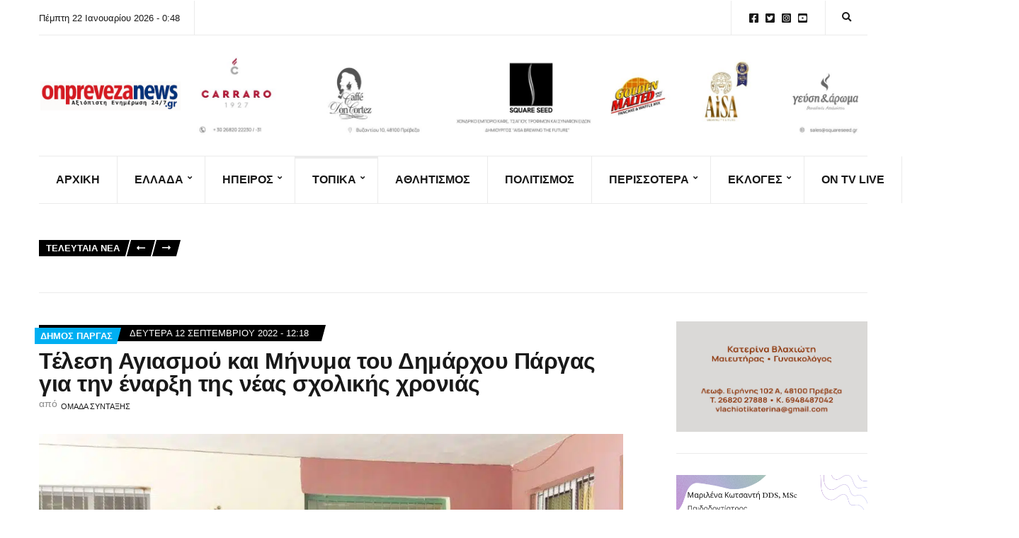

--- FILE ---
content_type: text/html; charset=UTF-8
request_url: https://onprevezanews.gr/%CF%84%CE%AD%CE%BB%CE%B5%CF%83%CE%B7-%CE%B1%CE%B3%CE%B9%CE%B1%CF%83%CE%BC%CE%BF%CF%8D-%CE%BA%CE%B1%CE%B9-%CE%BC%CE%AE%CE%BD%CF%85%CE%BC%CE%B1-%CF%84%CE%BF%CF%85-%CE%B4%CE%B7%CE%BC%CE%AC%CF%81%CF%87/
body_size: 31304
content:
<!doctype html><html lang="el"><head><script data-no-optimize="1">var litespeed_docref=sessionStorage.getItem("litespeed_docref");litespeed_docref&&(Object.defineProperty(document,"referrer",{get:function(){return litespeed_docref}}),sessionStorage.removeItem("litespeed_docref"));</script> <meta charset="UTF-8"><meta name="viewport" content="width=device-width, initial-scale=1"><title>Τέλεση Αγιασμού και Μήνυμα του Δημάρχου Πάργας για την έναρξη της νέας σχολικής χρονιάς - On Preveza News</title><style>img:is([sizes="auto" i], [sizes^="auto," i]) { contain-intrinsic-size: 3000px 1500px }</style><meta name="description" content="Σε όλα τα σχολεία του Δήμου Πάργας ξεκίνησε η νέα σχολική χρονιά με την τελετή του Αγιασμού και με την υποδοχή των μαθητών. O Δήμαρχος Πάργας Νίκος Ζαχαριάς παραβρέθηκε στο Δημοτικό Σχολείο Μεσοποτάμου και το 2ο Δημοτικό Σχολείο Πάργας, από όπου και ευχήθηκε σε όλους τους μαθητές, εκπαιδευτικούς και γονείς να έχουν&hellip;"><meta name="robots" content="index, follow, max-snippet:-1, max-image-preview:large, max-video-preview:-1"><link rel="canonical" href="https://onprevezanews.gr/τέλεση-αγιασμού-και-μήνυμα-του-δημάρχ/"><meta property="og:url" content="https://onprevezanews.gr/τέλεση-αγιασμού-και-μήνυμα-του-δημάρχ/"><meta property="og:site_name" content="On Preveza News"><meta property="og:locale" content="el"><meta property="og:type" content="article"><meta property="article:author" content=""><meta property="article:publisher" content=""><meta property="article:section" content="Δήμος Πάργας"><meta property="article:tag" content="Δήμος Πάργας"><meta property="article:tag" content="Τοπικά"><meta property="og:title" content="Τέλεση Αγιασμού και Μήνυμα του Δημάρχου Πάργας για την έναρξη της νέας σχολικής χρονιάς - On Preveza News"><meta property="og:description" content="Σε όλα τα σχολεία του Δήμου Πάργας ξεκίνησε η νέα σχολική χρονιά με την τελετή του Αγιασμού και με την υποδοχή των μαθητών. O Δήμαρχος Πάργας Νίκος Ζαχαριάς παραβρέθηκε στο Δημοτικό Σχολείο Μεσοποτάμου και το 2ο Δημοτικό Σχολείο Πάργας, από όπου και ευχήθηκε σε όλους τους μαθητές, εκπαιδευτικούς και γονείς να έχουν&hellip;"><meta property="og:image" content="https://onprevezanews.gr/wp-content/uploads/2022/09/Αγιασμός-Πάργα-2022.jpg"><meta property="og:image:secure_url" content="https://onprevezanews.gr/wp-content/uploads/2022/09/Αγιασμός-Πάργα-2022.jpg"><meta property="og:image:width" content="1411"><meta property="og:image:height" content="886"><meta property="fb:pages" content=""><meta property="fb:admins" content=""><meta property="fb:app_id" content=""><meta name="twitter:card" content="summary"><meta name="twitter:site" content=""><meta name="twitter:creator" content=""><meta name="twitter:title" content="Τέλεση Αγιασμού και Μήνυμα του Δημάρχου Πάργας για την έναρξη της νέας σχολικής χρονιάς - On Preveza News"><meta name="twitter:description" content="Σε όλα τα σχολεία του Δήμου Πάργας ξεκίνησε η νέα σχολική χρονιά με την τελετή του Αγιασμού και με την υποδοχή των μαθητών. O Δήμαρχος Πάργας Νίκος Ζαχαριάς παραβρέθηκε στο Δημοτικό Σχολείο Μεσοποτάμου και το 2ο Δημοτικό Σχολείο Πάργας, από όπου και ευχήθηκε σε όλους τους μαθητές, εκπαιδευτικούς και γονείς να έχουν&hellip;"><meta name="twitter:image" content="https://onprevezanews.gr/wp-content/uploads/2022/09/Αγιασμός-Πάργα-2022.jpg"><link rel='dns-prefetch' href='//www.googletagmanager.com' /><link rel='dns-prefetch' href='//fonts.googleapis.com' /><link rel="alternate" type="application/rss+xml" title="Ροή RSS &raquo; On Preveza News" href="https://onprevezanews.gr/feed/" /><link rel="alternate" type="application/rss+xml" title="Ροή Σχολίων &raquo; On Preveza News" href="https://onprevezanews.gr/comments/feed/" /><link data-optimized="2" rel="stylesheet" href="https://onprevezanews.gr/wp-content/litespeed/css/5d79d6ab917cbab5ebe8100a5505175a.css?ver=ac53c" /><style id='classic-theme-styles-inline-css'>/*! This file is auto-generated */
.wp-block-button__link{color:#fff;background-color:#32373c;border-radius:9999px;box-shadow:none;text-decoration:none;padding:calc(.667em + 2px) calc(1.333em + 2px);font-size:1.125em}.wp-block-file__button{background:#32373c;color:#fff;text-decoration:none}</style><style id='global-styles-inline-css'>:root{--wp--preset--aspect-ratio--square: 1;--wp--preset--aspect-ratio--4-3: 4/3;--wp--preset--aspect-ratio--3-4: 3/4;--wp--preset--aspect-ratio--3-2: 3/2;--wp--preset--aspect-ratio--2-3: 2/3;--wp--preset--aspect-ratio--16-9: 16/9;--wp--preset--aspect-ratio--9-16: 9/16;--wp--preset--color--black: #000000;--wp--preset--color--cyan-bluish-gray: #abb8c3;--wp--preset--color--white: #ffffff;--wp--preset--color--pale-pink: #f78da7;--wp--preset--color--vivid-red: #cf2e2e;--wp--preset--color--luminous-vivid-orange: #ff6900;--wp--preset--color--luminous-vivid-amber: #fcb900;--wp--preset--color--light-green-cyan: #7bdcb5;--wp--preset--color--vivid-green-cyan: #00d084;--wp--preset--color--pale-cyan-blue: #8ed1fc;--wp--preset--color--vivid-cyan-blue: #0693e3;--wp--preset--color--vivid-purple: #9b51e0;--wp--preset--color--theme-primary: #000000;--wp--preset--color--theme-dark-gray: #191919;--wp--preset--color--theme-medium-gray: #808080;--wp--preset--color--theme-light-gray: #ebebeb;--wp--preset--gradient--vivid-cyan-blue-to-vivid-purple: linear-gradient(135deg,rgba(6,147,227,1) 0%,rgb(155,81,224) 100%);--wp--preset--gradient--light-green-cyan-to-vivid-green-cyan: linear-gradient(135deg,rgb(122,220,180) 0%,rgb(0,208,130) 100%);--wp--preset--gradient--luminous-vivid-amber-to-luminous-vivid-orange: linear-gradient(135deg,rgba(252,185,0,1) 0%,rgba(255,105,0,1) 100%);--wp--preset--gradient--luminous-vivid-orange-to-vivid-red: linear-gradient(135deg,rgba(255,105,0,1) 0%,rgb(207,46,46) 100%);--wp--preset--gradient--very-light-gray-to-cyan-bluish-gray: linear-gradient(135deg,rgb(238,238,238) 0%,rgb(169,184,195) 100%);--wp--preset--gradient--cool-to-warm-spectrum: linear-gradient(135deg,rgb(74,234,220) 0%,rgb(151,120,209) 20%,rgb(207,42,186) 40%,rgb(238,44,130) 60%,rgb(251,105,98) 80%,rgb(254,248,76) 100%);--wp--preset--gradient--blush-light-purple: linear-gradient(135deg,rgb(255,206,236) 0%,rgb(152,150,240) 100%);--wp--preset--gradient--blush-bordeaux: linear-gradient(135deg,rgb(254,205,165) 0%,rgb(254,45,45) 50%,rgb(107,0,62) 100%);--wp--preset--gradient--luminous-dusk: linear-gradient(135deg,rgb(255,203,112) 0%,rgb(199,81,192) 50%,rgb(65,88,208) 100%);--wp--preset--gradient--pale-ocean: linear-gradient(135deg,rgb(255,245,203) 0%,rgb(182,227,212) 50%,rgb(51,167,181) 100%);--wp--preset--gradient--electric-grass: linear-gradient(135deg,rgb(202,248,128) 0%,rgb(113,206,126) 100%);--wp--preset--gradient--midnight: linear-gradient(135deg,rgb(2,3,129) 0%,rgb(40,116,252) 100%);--wp--preset--font-size--small: 13px;--wp--preset--font-size--medium: 20px;--wp--preset--font-size--large: 36px;--wp--preset--font-size--x-large: 42px;--wp--preset--spacing--20: 0.44rem;--wp--preset--spacing--30: 0.67rem;--wp--preset--spacing--40: 1rem;--wp--preset--spacing--50: 1.5rem;--wp--preset--spacing--60: 2.25rem;--wp--preset--spacing--70: 3.38rem;--wp--preset--spacing--80: 5.06rem;--wp--preset--shadow--natural: 6px 6px 9px rgba(0, 0, 0, 0.2);--wp--preset--shadow--deep: 12px 12px 50px rgba(0, 0, 0, 0.4);--wp--preset--shadow--sharp: 6px 6px 0px rgba(0, 0, 0, 0.2);--wp--preset--shadow--outlined: 6px 6px 0px -3px rgba(255, 255, 255, 1), 6px 6px rgba(0, 0, 0, 1);--wp--preset--shadow--crisp: 6px 6px 0px rgba(0, 0, 0, 1);}:where(.is-layout-flex){gap: 0.5em;}:where(.is-layout-grid){gap: 0.5em;}body .is-layout-flex{display: flex;}.is-layout-flex{flex-wrap: wrap;align-items: center;}.is-layout-flex > :is(*, div){margin: 0;}body .is-layout-grid{display: grid;}.is-layout-grid > :is(*, div){margin: 0;}:where(.wp-block-columns.is-layout-flex){gap: 2em;}:where(.wp-block-columns.is-layout-grid){gap: 2em;}:where(.wp-block-post-template.is-layout-flex){gap: 1.25em;}:where(.wp-block-post-template.is-layout-grid){gap: 1.25em;}.has-black-color{color: var(--wp--preset--color--black) !important;}.has-cyan-bluish-gray-color{color: var(--wp--preset--color--cyan-bluish-gray) !important;}.has-white-color{color: var(--wp--preset--color--white) !important;}.has-pale-pink-color{color: var(--wp--preset--color--pale-pink) !important;}.has-vivid-red-color{color: var(--wp--preset--color--vivid-red) !important;}.has-luminous-vivid-orange-color{color: var(--wp--preset--color--luminous-vivid-orange) !important;}.has-luminous-vivid-amber-color{color: var(--wp--preset--color--luminous-vivid-amber) !important;}.has-light-green-cyan-color{color: var(--wp--preset--color--light-green-cyan) !important;}.has-vivid-green-cyan-color{color: var(--wp--preset--color--vivid-green-cyan) !important;}.has-pale-cyan-blue-color{color: var(--wp--preset--color--pale-cyan-blue) !important;}.has-vivid-cyan-blue-color{color: var(--wp--preset--color--vivid-cyan-blue) !important;}.has-vivid-purple-color{color: var(--wp--preset--color--vivid-purple) !important;}.has-black-background-color{background-color: var(--wp--preset--color--black) !important;}.has-cyan-bluish-gray-background-color{background-color: var(--wp--preset--color--cyan-bluish-gray) !important;}.has-white-background-color{background-color: var(--wp--preset--color--white) !important;}.has-pale-pink-background-color{background-color: var(--wp--preset--color--pale-pink) !important;}.has-vivid-red-background-color{background-color: var(--wp--preset--color--vivid-red) !important;}.has-luminous-vivid-orange-background-color{background-color: var(--wp--preset--color--luminous-vivid-orange) !important;}.has-luminous-vivid-amber-background-color{background-color: var(--wp--preset--color--luminous-vivid-amber) !important;}.has-light-green-cyan-background-color{background-color: var(--wp--preset--color--light-green-cyan) !important;}.has-vivid-green-cyan-background-color{background-color: var(--wp--preset--color--vivid-green-cyan) !important;}.has-pale-cyan-blue-background-color{background-color: var(--wp--preset--color--pale-cyan-blue) !important;}.has-vivid-cyan-blue-background-color{background-color: var(--wp--preset--color--vivid-cyan-blue) !important;}.has-vivid-purple-background-color{background-color: var(--wp--preset--color--vivid-purple) !important;}.has-black-border-color{border-color: var(--wp--preset--color--black) !important;}.has-cyan-bluish-gray-border-color{border-color: var(--wp--preset--color--cyan-bluish-gray) !important;}.has-white-border-color{border-color: var(--wp--preset--color--white) !important;}.has-pale-pink-border-color{border-color: var(--wp--preset--color--pale-pink) !important;}.has-vivid-red-border-color{border-color: var(--wp--preset--color--vivid-red) !important;}.has-luminous-vivid-orange-border-color{border-color: var(--wp--preset--color--luminous-vivid-orange) !important;}.has-luminous-vivid-amber-border-color{border-color: var(--wp--preset--color--luminous-vivid-amber) !important;}.has-light-green-cyan-border-color{border-color: var(--wp--preset--color--light-green-cyan) !important;}.has-vivid-green-cyan-border-color{border-color: var(--wp--preset--color--vivid-green-cyan) !important;}.has-pale-cyan-blue-border-color{border-color: var(--wp--preset--color--pale-cyan-blue) !important;}.has-vivid-cyan-blue-border-color{border-color: var(--wp--preset--color--vivid-cyan-blue) !important;}.has-vivid-purple-border-color{border-color: var(--wp--preset--color--vivid-purple) !important;}.has-vivid-cyan-blue-to-vivid-purple-gradient-background{background: var(--wp--preset--gradient--vivid-cyan-blue-to-vivid-purple) !important;}.has-light-green-cyan-to-vivid-green-cyan-gradient-background{background: var(--wp--preset--gradient--light-green-cyan-to-vivid-green-cyan) !important;}.has-luminous-vivid-amber-to-luminous-vivid-orange-gradient-background{background: var(--wp--preset--gradient--luminous-vivid-amber-to-luminous-vivid-orange) !important;}.has-luminous-vivid-orange-to-vivid-red-gradient-background{background: var(--wp--preset--gradient--luminous-vivid-orange-to-vivid-red) !important;}.has-very-light-gray-to-cyan-bluish-gray-gradient-background{background: var(--wp--preset--gradient--very-light-gray-to-cyan-bluish-gray) !important;}.has-cool-to-warm-spectrum-gradient-background{background: var(--wp--preset--gradient--cool-to-warm-spectrum) !important;}.has-blush-light-purple-gradient-background{background: var(--wp--preset--gradient--blush-light-purple) !important;}.has-blush-bordeaux-gradient-background{background: var(--wp--preset--gradient--blush-bordeaux) !important;}.has-luminous-dusk-gradient-background{background: var(--wp--preset--gradient--luminous-dusk) !important;}.has-pale-ocean-gradient-background{background: var(--wp--preset--gradient--pale-ocean) !important;}.has-electric-grass-gradient-background{background: var(--wp--preset--gradient--electric-grass) !important;}.has-midnight-gradient-background{background: var(--wp--preset--gradient--midnight) !important;}.has-small-font-size{font-size: var(--wp--preset--font-size--small) !important;}.has-medium-font-size{font-size: var(--wp--preset--font-size--medium) !important;}.has-large-font-size{font-size: var(--wp--preset--font-size--large) !important;}.has-x-large-font-size{font-size: var(--wp--preset--font-size--x-large) !important;}
:where(.wp-block-post-template.is-layout-flex){gap: 1.25em;}:where(.wp-block-post-template.is-layout-grid){gap: 1.25em;}
:where(.wp-block-columns.is-layout-flex){gap: 2em;}:where(.wp-block-columns.is-layout-grid){gap: 2em;}
:root :where(.wp-block-pullquote){font-size: 1.5em;line-height: 1.6;}</style><style id='ignition-public-opinion-generated-styles-inline-css'>:root { --ignition-body-background-color: #ffffff; --ignition-primary-color: #000000; --ignition-secondary-color: #00aff2; --ignition-text-color: #191919; --ignition-secondary-text-color: #808080; --ignition-headings-color: #191919; --ignition-border-color: #ebebeb; --ignition-forms-background-color: #ffffff; --ignition-forms-border-color: #cccccc; --ignition-forms-text-color: #000000; --ignition-buttons-background-color: #000000; --ignition-buttons-text-color: #ffffff; --ignition-buttons-border-color: #000000; --ignition-primary-font-family: Lato; --ignition-secondary-font-family: Roboto Condensed; --ignition-top-bar-background-color: #ffffff; --ignition-top-bar-text-color: #191919; --ignition-top-bar-border-color: #ebebeb; --ignition-top-bar-transparent-text-color: #191919; --ignition-top-bar-transparent-border-color: #ebebeb; --ignition-header-text-color: #191919; --ignition-header-border-color: #ebebeb; --ignition-header-submenu-background-color: rgba(255, 255, 255, 0.9); --ignition-header-submenu-text-color: #191919; --ignition-header-sticky-background-color: #ffffff; --ignition-header-sticky-text-color: #191919; --ignition-header-sticky-border-color: #ebebeb; --ignition-header-sticky-submenu-background-color: rgba(255, 255, 255, 0.9); --ignition-header-sticky-submenu-text-color: #191919; --ignition-mobile-nav-background-color: #ffffff; --ignition-mobile-nav-text-color: #191919; --ignition-mobile-nav-border-color: #ebebeb; --ignition-footer-background-color: #f7f7f7; --ignition-footer-border-color: #ebebeb; --ignition-footer-title-color: #191919; --ignition-footer-text-color: #191919; --ignition-footer-credits-background-color: #f7f7f7; --ignition-footer-credits-text-color: #191919; --ignition-footer-credits-link-color: #191919; --ignition-footer-credits-border-color: #ebebeb; } @media (min-width: calc(1370px + 60px)) { .container, .theme-grid > .wp-block-gutenbee-container-inner, .alignwide .maxslider-slide-content, .alignfull .maxslider-slide-content { width: 1370px; max-width: 100%; } [class*="-template-fullwidth-narrow"] .alignwide { width: calc(1370px - 30px); } .theme-grid > .wp-block-gutenbee-container-inner { padding-left: 15px; padding-right: 15px; } } html { font-size: 18px; } body { font-family: Lato, sans-serif; font-weight: 400; font-size: 18px; line-height: 1.7; text-transform: none; letter-spacing: 0em; } h1,h2,h3,h4,h5,h6, label, .label, .ignition-widget-item-title, .ignition-widget-item-subtitle, .site-logo, .mobile-nav-trigger, .page-hero-title, .page-title, .entry-meta-top, .entry-navigation, .news-ticker, .widget_archive li, .widget_categories li, .widget_meta li, .widget_nav_menu li, .widget_pages li, .widget_product_categories li, .widget_rating_filter li, .woocommerce-widget-layered-nav li, li.wc-block-grid__product .wc-block-grid__product-title, .has-drop-cap:not(:focus)::first-letter, .product_list_widget li > a, .product_list_widget .widget-product-content-wrap > a, .entry-list-meta-value, .wp-block-gutenbee-review .entry-rating-final-score strong, .wp-block-latest-posts > li > a, .wp-block-pullquote.is-style-solid-color, .wp-block-quote { font-family: "Roboto Condensed", sans-serif; font-weight: 700; } .navigation-main, .head-mast .head-content-slot-item, .navigation-mobile-wrap { font-family: "Roboto Condensed", sans-serif; font-weight: 700; font-size: 16px; line-height: 1.25; text-transform: uppercase; letter-spacing: 0em; } h1,.page-hero-title,.page-title { font-size: 36px; line-height: 1.2; text-transform: none; letter-spacing: -0.015em; } h2, .wc-block-grid__product-title { font-size: 32px; line-height: 1.2; text-transform: none; letter-spacing: -0.015em; } h3 { font-size: 28px; line-height: 1.2; text-transform: none; letter-spacing: -0.015em; } h4 { font-size: 24px; line-height: 1.2; text-transform: none; letter-spacing: -0.015em; } h5 { font-size: 20px; line-height: 1.2; text-transform: none; letter-spacing: -0.015em; } h6 { font-size: 18px; line-height: 1.2; text-transform: none; letter-spacing: -0.015em; } .widget-title { font-size: 20px; line-height: 1.2; text-transform: none; letter-spacing: -0.015em; } .widget { font-size: 16px; line-height: 1.6; text-transform: none; letter-spacing: 0em; } .btn, .button, .gutenbee-block-button-link, .wp-block-button__link, .comment-reply-link, .ci-item-filter, .maxslider-slide .maxslider-btn, .added_to_cart, input[type="submit"], input[type="reset"], button[type="submit"] { font-family: Lato, sans-serif; font-weight: 400; font-size: 14px; line-height: 1.25; text-transform: none; letter-spacing: 0em; } @media (max-width: 991px) { #mobilemenu { display: block; } .head-content-slot-mobile-nav { display: inline-block; } .nav { display: none; } .head-content-slot-item { flex: auto; } .head-intro-inner { display: flex; flex-direction: column; } .head-intro-inner .head-content-slot { justify-content: center; text-align: center; flex-wrap: wrap; } .head-intro-inner .head-content-slot-item { padding: 5px 10px; display: flex; justify-content: center; flex: none; border: 0 !important; } .site-branding { max-width: 100%; width: 100%; margin-bottom: 15px; } .head-mast-inner { flex-direction: column; margin: 0; padding: 15px 0; } .head-mast-inner::after { width: 100%; left: 0; } .head-mast-inner .head-content-slot-item { margin: 0; } }</style> <script type="litespeed/javascript" data-src="https://onprevezanews.gr/wp-includes/js/jquery/jquery.min.js" id="jquery-core-js"></script> 
 <script type="litespeed/javascript" data-src="https://www.googletagmanager.com/gtag/js?id=GT-TXXVPTZ" id="google_gtagjs-js"></script> <script id="google_gtagjs-js-after" type="litespeed/javascript">window.dataLayer=window.dataLayer||[];function gtag(){dataLayer.push(arguments)}
gtag("set","linker",{"domains":["onprevezanews.gr"]});gtag("js",new Date());gtag("set","developer_id.dZTNiMT",!0);gtag("config","GT-TXXVPTZ");window._googlesitekit=window._googlesitekit||{};window._googlesitekit.throttledEvents=[];window._googlesitekit.gtagEvent=(name,data)=>{var key=JSON.stringify({name,data});if(!!window._googlesitekit.throttledEvents[key]){return}window._googlesitekit.throttledEvents[key]=!0;setTimeout(()=>{delete window._googlesitekit.throttledEvents[key]},5);gtag("event",name,{...data,event_source:"site-kit"})}</script> <link rel="https://api.w.org/" href="https://onprevezanews.gr/wp-json/" /><link rel="alternate" title="JSON" type="application/json" href="https://onprevezanews.gr/wp-json/wp/v2/posts/57172" /><link rel="EditURI" type="application/rsd+xml" title="RSD" href="https://onprevezanews.gr/xmlrpc.php?rsd" /><meta name="generator" content="WordPress 6.8.3" /><link rel='shortlink' href='https://onprevezanews.gr/?p=57172' /><link rel="alternate" title="oEmbed (JSON)" type="application/json+oembed" href="https://onprevezanews.gr/wp-json/oembed/1.0/embed?url=https%3A%2F%2Fonprevezanews.gr%2F%25cf%2584%25ce%25ad%25ce%25bb%25ce%25b5%25cf%2583%25ce%25b7-%25ce%25b1%25ce%25b3%25ce%25b9%25ce%25b1%25cf%2583%25ce%25bc%25ce%25bf%25cf%258d-%25ce%25ba%25ce%25b1%25ce%25b9-%25ce%25bc%25ce%25ae%25ce%25bd%25cf%2585%25ce%25bc%25ce%25b1-%25cf%2584%25ce%25bf%25cf%2585-%25ce%25b4%25ce%25b7%25ce%25bc%25ce%25ac%25cf%2581%25cf%2587%2F" /><link rel="alternate" title="oEmbed (XML)" type="text/xml+oembed" href="https://onprevezanews.gr/wp-json/oembed/1.0/embed?url=https%3A%2F%2Fonprevezanews.gr%2F%25cf%2584%25ce%25ad%25ce%25bb%25ce%25b5%25cf%2583%25ce%25b7-%25ce%25b1%25ce%25b3%25ce%25b9%25ce%25b1%25cf%2583%25ce%25bc%25ce%25bf%25cf%258d-%25ce%25ba%25ce%25b1%25ce%25b9-%25ce%25bc%25ce%25ae%25ce%25bd%25cf%2585%25ce%25bc%25ce%25b1-%25cf%2584%25ce%25bf%25cf%2585-%25ce%25b4%25ce%25b7%25ce%25bc%25ce%25ac%25cf%2581%25cf%2587%2F&#038;format=xml" /><meta name="generator" content="Site Kit by Google 1.170.0" /><meta name="generator" content="Elementor 3.34.2; features: additional_custom_breakpoints; settings: css_print_method-external, google_font-enabled, font_display-swap"><style>.e-con.e-parent:nth-of-type(n+4):not(.e-lazyloaded):not(.e-no-lazyload),
				.e-con.e-parent:nth-of-type(n+4):not(.e-lazyloaded):not(.e-no-lazyload) * {
					background-image: none !important;
				}
				@media screen and (max-height: 1024px) {
					.e-con.e-parent:nth-of-type(n+3):not(.e-lazyloaded):not(.e-no-lazyload),
					.e-con.e-parent:nth-of-type(n+3):not(.e-lazyloaded):not(.e-no-lazyload) * {
						background-image: none !important;
					}
				}
				@media screen and (max-height: 640px) {
					.e-con.e-parent:nth-of-type(n+2):not(.e-lazyloaded):not(.e-no-lazyload),
					.e-con.e-parent:nth-of-type(n+2):not(.e-lazyloaded):not(.e-no-lazyload) * {
						background-image: none !important;
					}
				}</style><link rel="icon" href="https://onprevezanews.gr/wp-content/uploads/2025/06/cropped-1000011190-32x32.png" sizes="32x32" /><link rel="icon" href="https://onprevezanews.gr/wp-content/uploads/2025/06/cropped-1000011190-192x192.png" sizes="192x192" /><link rel="apple-touch-icon" href="https://onprevezanews.gr/wp-content/uploads/2025/06/cropped-1000011190-180x180.png" /><meta name="msapplication-TileImage" content="https://onprevezanews.gr/wp-content/uploads/2025/06/cropped-1000011190-270x270.png" /><style id="wp-custom-css">/* PART 1 - Before Lazy Load */
img[data-lazyloaded]{
    opacity: 0;
}
/* PART 2 - Upon Lazy Load */
img.litespeed-loaded{
    -webkit-transition: opacity .5s linear 0.2s;
    -moz-transition: opacity .5s linear 0.2s;
    transition: opacity .5s linear 0.2s;
    opacity: 1;
}</style> <script type="litespeed/javascript" data-src='https://www.googletagmanager.com/gtag/js?id=G-PWNXP6ZHQ2'></script><script type="litespeed/javascript">window.dataLayer=window.dataLayer||[];function gtag(){dataLayer.push(arguments)}gtag('js',new Date());gtag('set','cookie_domain','auto');gtag('set','cookie_flags','SameSite=None;Secure');gtag('config','G-PWNXP6ZHQ2',{})</script> </head><body class="wp-singular post-template-default single single-post postid-57172 single-format-standard wp-custom-logo wp-embed-responsive wp-theme-ignition-public-opinion ignition-header-type-normal ignition-page-title-bg-off ignition-page-title-normal-off ignition-page-title-subtitle-off ignition-page-breadcrumb-off ignition-site-layout-content_sidebar ignition-side-mode-site-layout-boxed ignition-top-bar-visible-on ignition-header-menu-layout-theme ignition-header-fullwidth-off ignition-header-sticky-on ignition-header-sticky-type-permanent ignition-mobile-nav-slide-right-off ignition-page-title-horz-align-left ignition-blog-layout-content_sidebar ignition-blog-single-layout-content_sidebar ignition-blog-posts-layout-1col-horz ignition-footer-visible-on ignition-site-title-off ignition-site-description-off ignition-no-main-padding-off elementor-default elementor-kit-60887"><div><a class="skip-link sr-only sr-only-focusable" href="#site-content">Skip to the content</a></div><div class="page-wrap"><header class="header header-sticky sticky-permanent header-theme header-normal"><div class="head-intro "><div class="container"><div class="row"><div class="col-12"><div class="head-intro-inner"><div class="head-content-slot"><div class="head-content-slot-item">Πέμπτη 22 Ιανουαρίου 2026 - 0:48</div></div><div class="head-content-slot head-content-slot-end"><div class="head-content-slot-item"><ul id="menu-social-menu" class="menu ignition-menu-social-menu"><li id="menu-item-31" class="menu-item menu-item-type-custom menu-item-object-custom menu-item-31"><a href="https://www.facebook.com/onprevezanews.gr">Facebook</a></li><li id="menu-item-32" class="menu-item menu-item-type-custom menu-item-object-custom menu-item-32"><a href="https://twitter.com/onprevezanews">Twitter</a></li><li id="menu-item-33" class="menu-item menu-item-type-custom menu-item-object-custom menu-item-33"><a href="https://www.instagram.com/onprevezanews/">Instagram</a></li><li id="menu-item-34" class="menu-item menu-item-type-custom menu-item-object-custom menu-item-34"><a href="https://www.youtube.com/channel/UCB-WmjPwRB4jcGrroKP7r2Q">YouTube</a></li></ul></div><div class="head-content-slot-item"><form action="https://onprevezanews.gr/" method="get" class="global-search-form">
<label for="global-search-input" class="sr-only">Search for:</label>
<input type="search" id="global-search-input" name="s" class="global-search-input" value="" placeholder="Type and hit enter to search" />
<button type="submit" class="global-search-form-submit">
Search			</button>
<button type="button" class="global-search-form-dismiss">&times;</button></form>
<a href="#" class="global-search-form-trigger">
<span class="ignition-icons ignition-icons-search"></span> <span class="sr-only">Expand search form</span>
</a></div></div></div></div></div></div></div><div class="head-mast"><div class="container"><div class="row"><div class="col-12"><div class="head-mast-inner"><div class="site-branding"><div class="site-logo"><a href="https://onprevezanews.gr/" class="custom-logo-link" rel="home"><img data-lazyloaded="1" src="[data-uri]" fetchpriority="high" data-logo="https://onprevezanews.gr/wp-content/uploads/2025/06/cropped-cropped-cropped-onprevezanews-logo-2025-1-scaled-1.png" data-logo-alt="https://onprevezanews.gr/wp-content/uploads/2025/06/cropped-cropped-cropped-cropped-onprevezanews-logo-2025-1-scaled-1.png" width="1978" height="410" data-src="https://onprevezanews.gr/wp-content/uploads/2025/06/cropped-cropped-cropped-onprevezanews-logo-2025-1-scaled-1.png" class="custom-logo" alt="On Preveza News" decoding="async"   /></a></div></div><div class="head-content-slot head-content-slot-end"><div class="head-content-slot-item"><a href="https://www.facebook.com/GeyshAroma"><img data-lazyloaded="1" src="[data-uri]" width="1994" height="233" data-src="https://onprevezanews.gr/wp-content/uploads/2025/08/ONPREVEZA.GR-30-x-3.5-cm.jpg" /></a></div></div></div></div></div></div></div><div class="head-mast-navigation"><div class="container"><div class="row"><div class="col-12"><div class="head-mast-navigation-inner"><nav class="nav"><ul id="header-menu-1" class="navigation-main ignition-menu-main-navigation"><li id="menu-item-61096" class="menu-item menu-item-type-post_type menu-item-object-page menu-item-home menu-item-61096"><a href="https://onprevezanews.gr/">ΑΡΧΙΚΗ</a></li><li id="menu-item-464" class="menu-item menu-item-type-taxonomy menu-item-object-category menu-item-has-children menu-item-464"><a href="https://onprevezanews.gr/category/%ce%b5%ce%bb%ce%bb%ce%ac%ce%b4%ce%b1/">Ελλάδα</a><ul class="sub-menu"><li id="menu-item-61354" class="menu-item menu-item-type-taxonomy menu-item-object-category menu-item-61354"><a href="https://onprevezanews.gr/category/%ce%b5%ce%bb%ce%bb%ce%ac%ce%b4%ce%b1/covid/">Κορωνοϊός</a></li><li id="menu-item-61355" class="menu-item menu-item-type-taxonomy menu-item-object-category menu-item-61355"><a href="https://onprevezanews.gr/category/%ce%b5%ce%bb%ce%bb%ce%ac%ce%b4%ce%b1/poltiiki/">ΠΟΛΙΤΙΚΗ</a></li><li id="menu-item-61356" class="menu-item menu-item-type-taxonomy menu-item-object-category menu-item-61356"><a href="https://onprevezanews.gr/category/%ce%b5%ce%bb%ce%bb%ce%ac%ce%b4%ce%b1/koinonia/">ΚΟΙΝΩΝΙΑ</a></li><li id="menu-item-61357" class="menu-item menu-item-type-taxonomy menu-item-object-category menu-item-61357"><a href="https://onprevezanews.gr/category/%ce%b5%ce%bb%ce%bb%ce%ac%ce%b4%ce%b1/oikonomia/">ΟΙΚΟΝΟΜΙΑ</a></li></ul></li><li id="menu-item-467" class="menu-item menu-item-type-taxonomy menu-item-object-category menu-item-has-children menu-item-467"><a href="https://onprevezanews.gr/category/%ce%ae%cf%80%ce%b5%ce%b9%cf%81%ce%bf%cf%82/">Ήπειρος</a><ul class="sub-menu"><li id="menu-item-61360" class="menu-item menu-item-type-taxonomy menu-item-object-category menu-item-61360"><a href="https://onprevezanews.gr/category/%ce%ae%cf%80%ce%b5%ce%b9%cf%81%ce%bf%cf%82/%ce%b9%cf%89%ce%b1%ce%bd%ce%bd%ce%b9%ce%bd%ce%b1/">ΙΩΑΝΝΙΝΑ</a></li><li id="menu-item-61358" class="menu-item menu-item-type-taxonomy menu-item-object-category menu-item-61358"><a href="https://onprevezanews.gr/category/%ce%ae%cf%80%ce%b5%ce%b9%cf%81%ce%bf%cf%82/%ce%b1%cf%81%cf%84%ce%b1/">ΑΡΤΑ</a></li><li id="menu-item-61361" class="menu-item menu-item-type-taxonomy menu-item-object-category menu-item-61361"><a href="https://onprevezanews.gr/category/%ce%ae%cf%80%ce%b5%ce%b9%cf%81%ce%bf%cf%82/%cf%80%cf%81%ce%b5%ce%b2%ce%b5%ce%b6%ce%b1/">ΠΡΕΒΕΖΑ</a></li><li id="menu-item-61359" class="menu-item menu-item-type-taxonomy menu-item-object-category menu-item-61359"><a href="https://onprevezanews.gr/category/%ce%ae%cf%80%ce%b5%ce%b9%cf%81%ce%bf%cf%82/%ce%b8%ce%b5%cf%83%cf%80%cf%81%cf%89%cf%84%ce%b9%ce%b1/">ΘΕΣΠΡΩΤΙΑ</a></li></ul></li><li id="menu-item-466" class="menu-item menu-item-type-taxonomy menu-item-object-category current-post-ancestor current-menu-parent current-post-parent menu-item-has-children menu-item-466"><a href="https://onprevezanews.gr/category/%cf%84%ce%bf%cf%80%ce%b9%ce%ba%ce%ac-%ce%bd%ce%ad%ce%b1/">Τοπικά</a><ul class="sub-menu"><li id="menu-item-61364" class="menu-item menu-item-type-taxonomy menu-item-object-category menu-item-61364"><a href="https://onprevezanews.gr/category/%cf%84%ce%bf%cf%80%ce%b9%ce%ba%ce%ac-%ce%bd%ce%ad%ce%b1/dhmos-pargas-%cf%84%ce%bf%cf%80%ce%b9%ce%ba%ce%ac-%ce%bd%ce%ad%ce%b1/">Δήμος Πρέβεζας</a></li><li id="menu-item-61362" class="menu-item menu-item-type-taxonomy menu-item-object-category menu-item-61362"><a href="https://onprevezanews.gr/category/%cf%84%ce%bf%cf%80%ce%b9%ce%ba%ce%ac-%ce%bd%ce%ad%ce%b1/dhmoszhrou/">Δήμος Ζηρού</a></li><li id="menu-item-61363" class="menu-item menu-item-type-taxonomy menu-item-object-category current-post-ancestor current-menu-parent current-post-parent menu-item-61363"><a href="https://onprevezanews.gr/category/%cf%84%ce%bf%cf%80%ce%b9%ce%ba%ce%ac-%ce%bd%ce%ad%ce%b1/dhmos-pargas/">Δήμος Πάργας</a></li></ul></li><li id="menu-item-469" class="menu-item menu-item-type-taxonomy menu-item-object-category menu-item-469"><a href="https://onprevezanews.gr/category/%ce%b1%ce%b8%ce%bb%ce%b7%cf%84%ce%b9%cf%83%ce%bc%cf%8c%cf%82/">Αθλητισμός</a></li><li id="menu-item-468" class="menu-item menu-item-type-taxonomy menu-item-object-category menu-item-468"><a href="https://onprevezanews.gr/category/%cf%80%ce%bf%ce%bb%ce%b9%cf%84%ce%b9%cf%83%ce%bc%cf%8c%cf%82/">Πολιτισμός</a></li><li id="menu-item-470" class="menu-item menu-item-type-taxonomy menu-item-object-category menu-item-has-children menu-item-470"><a href="https://onprevezanews.gr/category/%cf%80%ce%b5%cf%81%ce%b9%cf%83%cf%83%cf%8c%cf%84%ce%b5%cf%81%ce%b1/">Περισσότερα</a><ul class="sub-menu"><li id="menu-item-61365" class="menu-item menu-item-type-taxonomy menu-item-object-category menu-item-61365"><a href="https://onprevezanews.gr/category/%cf%80%ce%b5%cf%81%ce%b9%cf%83%cf%83%cf%8c%cf%84%ce%b5%cf%81%ce%b1/agrotika/">ΑΓΡΟΤΙΚΑ</a></li><li id="menu-item-61366" class="menu-item menu-item-type-taxonomy menu-item-object-category menu-item-61366"><a href="https://onprevezanews.gr/category/%cf%80%ce%b5%cf%81%ce%b9%cf%83%cf%83%cf%8c%cf%84%ce%b5%cf%81%ce%b1/arthra/">ΑΡΘΡΑ</a></li><li id="menu-item-61367" class="menu-item menu-item-type-taxonomy menu-item-object-category menu-item-61367"><a href="https://onprevezanews.gr/category/%cf%80%ce%b5%cf%81%ce%b9%cf%83%cf%83%cf%8c%cf%84%ce%b5%cf%81%ce%b1/diafimiseis/">ΔΙΑΦΗΜΙΣΕΙΣ</a></li><li id="menu-item-61368" class="menu-item menu-item-type-taxonomy menu-item-object-category menu-item-61368"><a href="https://onprevezanews.gr/category/%cf%80%ce%b5%cf%81%ce%b9%cf%83%cf%83%cf%8c%cf%84%ce%b5%cf%81%ce%b1/ekklisia/">ΕΚΚΛΗΣΙΑ</a></li><li id="menu-item-61369" class="menu-item menu-item-type-taxonomy menu-item-object-category menu-item-61369"><a href="https://onprevezanews.gr/category/%cf%80%ce%b5%cf%81%ce%b9%cf%83%cf%83%cf%8c%cf%84%ce%b5%cf%81%ce%b1/energeia/">ΕΝΕΡΓΕΙΑ</a></li><li id="menu-item-61370" class="menu-item menu-item-type-taxonomy menu-item-object-category menu-item-61370"><a href="https://onprevezanews.gr/category/%cf%80%ce%b5%cf%81%ce%b9%cf%83%cf%83%cf%8c%cf%84%ce%b5%cf%81%ce%b1/ergasia/">ΕΡΓΑΣΙΑ</a></li><li id="menu-item-61371" class="menu-item menu-item-type-taxonomy menu-item-object-category menu-item-61371"><a href="https://onprevezanews.gr/category/%cf%80%ce%b5%cf%81%ce%b9%cf%83%cf%83%cf%8c%cf%84%ce%b5%cf%81%ce%b1/kosmos/">ΚΟΣΜΟΣ</a></li><li id="menu-item-61372" class="menu-item menu-item-type-taxonomy menu-item-object-category menu-item-61372"><a href="https://onprevezanews.gr/category/%cf%80%ce%b5%cf%81%ce%b9%cf%83%cf%83%cf%8c%cf%84%ce%b5%cf%81%ce%b1/paideia/">ΠΑΙΔΕΙΑ</a></li><li id="menu-item-61373" class="menu-item menu-item-type-taxonomy menu-item-object-category menu-item-61373"><a href="https://onprevezanews.gr/category/%cf%80%ce%b5%cf%81%ce%b9%cf%83%cf%83%cf%8c%cf%84%ce%b5%cf%81%ce%b1/somata-asfaleias/">ΣΩΜΑΤΑ ΑΣΦΑΛΕΙΑΣ</a></li><li id="menu-item-69604" class="menu-item menu-item-type-taxonomy menu-item-object-category menu-item-69604"><a href="https://onprevezanews.gr/category/%cf%80%ce%b5%cf%81%ce%b9%cf%83%cf%83%cf%8c%cf%84%ce%b5%cf%81%ce%b1/%cf%80%ce%b1%cf%81%ce%b1%cf%80%ce%bf%ce%bb%ce%b9%cf%84%ce%b9%ce%ba%ce%b1/">ΠΑΡΑΠΟΛΙΤΙΚΑ</a></li><li id="menu-item-61374" class="menu-item menu-item-type-taxonomy menu-item-object-category menu-item-61374"><a href="https://onprevezanews.gr/category/%cf%80%ce%b5%cf%81%ce%b9%cf%83%cf%83%cf%8c%cf%84%ce%b5%cf%81%ce%b1/tourismos/">ΤΟΥΡΙΣΜΟΣ</a></li><li id="menu-item-61375" class="menu-item menu-item-type-taxonomy menu-item-object-category menu-item-61375"><a href="https://onprevezanews.gr/category/%cf%80%ce%b5%cf%81%ce%b9%cf%83%cf%83%cf%8c%cf%84%ce%b5%cf%81%ce%b1/ygeia/">ΥΓΕΙΑ</a></li></ul></li><li id="menu-item-84496" class="menu-item menu-item-type-taxonomy menu-item-object-category menu-item-has-children menu-item-84496"><a href="https://onprevezanews.gr/category/%ce%b5%ce%ba%ce%bb%ce%bf%ce%b3%ce%b5%cf%83/">ΕΚΛΟΓΕΣ</a><ul class="sub-menu"><li id="menu-item-78176" class="menu-item menu-item-type-taxonomy menu-item-object-category menu-item-78176"><a href="https://onprevezanews.gr/category/%ce%b5%ce%b8%ce%bd%ce%b9%ce%ba%ce%b5%cf%83-%ce%b5%ce%ba%ce%bb%ce%bf%ce%b3%ce%b5%cf%83/">ΕΘΝΙΚΕΣ ΕΚΛΟΓΕΣ</a></li><li id="menu-item-84497" class="menu-item menu-item-type-taxonomy menu-item-object-category menu-item-84497"><a href="https://onprevezanews.gr/category/%cf%80%ce%b5%cf%81%ce%b9%cf%86%ce%b5%cf%81%ce%b5%ce%b9%ce%b1%ce%ba%ce%b5%cf%83-%ce%b5%ce%ba%ce%bb%ce%bf%ce%b3%ce%b5%cf%83/">ΠΕΡΙΦΕΡΕΙΑΚΕΣ ΕΚΛΟΓΕΣ</a></li><li id="menu-item-84495" class="menu-item menu-item-type-taxonomy menu-item-object-category menu-item-84495"><a href="https://onprevezanews.gr/category/%ce%b4%ce%b7%ce%bc%ce%bf%cf%84%ce%b9%ce%ba%ce%b5%cf%83-%ce%b5%ce%ba%ce%bb%ce%bf%ce%b3%ce%b5%cf%83/">ΔΗΜΟΤΙΚΕΣ ΕΚΛΟΓΕΣ</a></li><li id="menu-item-118923" class="menu-item menu-item-type-taxonomy menu-item-object-category menu-item-118923"><a href="https://onprevezanews.gr/category/%ce%b5%ce%ba%ce%bb%ce%bf%ce%b3%ce%b5%cf%83-%ce%b5%cf%80%ce%b9%ce%bc%ce%b5%ce%bb%ce%b7%cf%84%ce%b7%cf%81%ce%b9%ce%bf%cf%85/">ΕΚΛΟΓΕΣ ΕΠΙΜΕΛΗΤΗΡΙΟΥ</a></li></ul></li><li id="menu-item-63668" class="menu-item menu-item-type-taxonomy menu-item-object-category menu-item-63668"><a href="https://onprevezanews.gr/category/on-tv-live/">ON TV LIVE</a></li><li id="menu-item-63675" class="menu-item menu-item-type-taxonomy menu-item-object-category menu-item-63675"><a href="https://onprevezanews.gr/category/on-tv-video/">ON TV &#8211; VIDEO</a></li></ul></nav><div class="head-content-slot-mobile-nav">
<a href="#mobilemenu" class="mobile-nav-trigger">
<span class="ignition-icons ignition-icons-bars"></span>
Menu</a></div></div></div></div></div></div></header><div class="container"><div class="row"><div class="col-12"><div class="news-ticker"><div class="news-ticker-controls">
<span class="news-ticker-title" style="">
ΤΕΛΕΥΤΑΙΑ ΝΕΑ					</span><button class="btn btn-news-ticker-prev">
<span class="ignition-icons ignition-icons-long-arrow-alt-left"></span>
</button><button class="btn btn-news-ticker-next">
<span class="ignition-icons ignition-icons-long-arrow-alt-left"></span>
</button></div><div class="news-ticker-items">
<span class="news-ticker-item" data-color="">
<a href="https://onprevezanews.gr/%ce%bb%ce%b1%ce%ba%ce%ba%ce%bf%cf%8d%ce%b2%ce%b1-%cf%80%ce%b1%ce%b3%ce%af%ce%b4%ce%b1-%cf%83%cf%84%ce%b7%ce%bd-%ce%b5%ce%b8%ce%bd%ce%b9%ce%ba%ce%ae-%cf%80%cf%81%ce%ad%ce%b2%ce%b5%ce%b6%ce%b1%cf%82/">Λακκούβα-παγίδα στην Εθνική Πρέβεζας–Ηγουμενίτσας: Μήνυση κατά της Περιφέρειας από οδηγό Ι.Χ.</a>
</span>
<span class="news-ticker-item" data-color="">
<a href="https://onprevezanews.gr/%cf%80%ce%b1%cf%81%ce%bf%cf%85%cf%83%ce%af%ce%b1-%cf%8c%ce%bb%ce%b3%ce%b1%cf%82-%ce%b3%ce%b5%cf%81%ce%bf%ce%b2%ce%b1%cf%83%ce%af%ce%bb%ce%b7-%ce%ba%ce%b1%ce%b9-%ce%ba%cf%8e%cf%83%cf%84%ce%b1-%ce%bc/">Παρουσία Όλγας Γεροβασίλη και Κώστα Μπάρκα η κοπή της πίτα της Ν.Ε ΣΥΡΙΖΑ Πρέβεζας</a>
</span>
<span class="news-ticker-item" data-color="">
<a href="https://onprevezanews.gr/%ce%bc%ce%b5-%ce%bc%ce%b5%cf%84%ce%ac%ce%bb%ce%bb%ce%b9%ce%b1-%ce%b5%cf%80%ce%ad%cf%83%cf%84%cf%81%ce%b5%cf%88%ce%b1%ce%bd-%ce%b1%cf%80%cf%8c-%cf%84%ce%bf-%ce%b2-%cf%80%ce%b1%ce%bd%ce%b5%ce%bb%ce%bb/">Με μετάλλια επέστρεψαν από το Β&#8217; Πανελλήνιο κύπελλο ο Α.Σ Ταεκβοντό Άθλος Πρέβεζας και ο Α.Κ. Ταεκβοντό Δήμου Ζηρού</a>
</span>
<span class="news-ticker-item" data-color="">
<a href="https://onprevezanews.gr/%ce%ba%ce%bf%cf%80%ce%ae-%ce%b2%ce%b1%cf%83%ce%b9%ce%bb%cf%8c%cf%80%ce%b9%cf%84%ce%b1%cf%82-%ce%bb%ce%b1%cf%8a%ce%ba%ce%bf%ce%b4%ce%b7%ce%bc%ce%bf%cf%84%ce%b9%ce%ba%ce%ae-%ce%b2%cf%81%ce%b1%ce%b4/">Κοπή Βασιλόπιτας &#038; Λαϊκοδημοτική Βραδιά από την Ένωση Αστυνομικών Υπαλλήλων Πρέβεζας</a>
</span>
<span class="news-ticker-item" data-color="">
<a href="https://onprevezanews.gr/%cf%80%cf%81%cf%8c%cf%83%ce%ba%ce%bb%ce%b7%cf%83%ce%b7-%cf%83%cf%85%ce%bc%ce%bc%ce%b5%cf%84%ce%bf%cf%87%ce%ae%cf%82-%cf%83%ce%b5-%ce%ad%ce%ba%ce%b8%ce%b5%cf%83%ce%b7-%ce%b1%ce%b3%ce%b9%ce%bf%ce%b3/">Πρόσκληση συμμετοχής σε έκθεση αγιογραφίας, από την ομάδα «για την ΠΡΕΒΕΖΑ»</a>
</span></div></div></div></div></div><div class="site-content-wrap"><main class="main"><div class="container"><div class="row has-sidebar"><div id="site-content" class="col-lg-9 col-12"><article id="entry-57172" class="entry post-57172 post type-post status-publish format-standard has-post-thumbnail hentry category-dhmos-pargas category-37 tag-43 tag-137"><header class="entry-header"><div class="entry-meta-top"><div class="entry-meta-top-wrap" style="">			<span class="entry-meta-category">
<span><a href="https://onprevezanews.gr/category/%cf%84%ce%bf%cf%80%ce%b9%ce%ba%ce%ac-%ce%bd%ce%ad%ce%b1/dhmos-pargas/">Δήμος Πάργας</a></span>
</span>
<time class="entry-time" datetime="2022-09-12T12:18:56+03:00">
Δευτέρα 12 Σεπτεμβρίου 2022 - 12:18		</time></div></div><h1 class="entry-title">Τέλεση Αγιασμού και Μήνυμα του Δημάρχου Πάργας για την έναρξη της νέας σχολικής χρονιάς</h1><div class="entry-author">
<span class="entry-author-by">από</span> <span class="entry-author-name"><a href="https://onprevezanews.gr/author/giannisvas/">ΟΜΑΔΑ ΣΥΝΤΑΞΗΣ</a></span></div></header><figure class="entry-thumb">
<img data-lazyloaded="1" src="[data-uri]" width="998" height="627" data-src="https://onprevezanews.gr/wp-content/uploads/2022/09/Αγιασμός-Πάργα-2022.jpg.webp" class="attachment-post-thumbnail size-post-thumbnail wp-post-image" alt="" decoding="async" data-srcset="https://onprevezanews.gr/wp-content/uploads/2022/09/Αγιασμός-Πάργα-2022.jpg.webp 1411w, https://onprevezanews.gr/wp-content/uploads/2022/09/Αγιασμός-Πάργα-2022-300x188.jpg.webp 300w, https://onprevezanews.gr/wp-content/uploads/2022/09/Αγιασμός-Πάργα-2022-1024x643.jpg.webp 1024w, https://onprevezanews.gr/wp-content/uploads/2022/09/Αγιασμός-Πάργα-2022-768x482.jpg.webp 768w, https://onprevezanews.gr/wp-content/uploads/2022/09/Αγιασμός-Πάργα-2022-750x471.jpg 750w, https://onprevezanews.gr/wp-content/uploads/2022/09/Αγιασμός-Πάργα-2022-1140x716.jpg 1140w" data-sizes="(max-width: 998px) 100vw, 998px" /></figure><div class="entry-content"><p>Σε όλα τα σχολεία του Δήμου Πάργας ξεκίνησε η νέα σχολική χρονιά με την τελετή του Αγιασμού και με την υποδοχή των μαθητών. O Δήμαρχος Πάργας Νίκος Ζαχαριάς παραβρέθηκε στο Δημοτικό Σχολείο Μεσοποτάμου και το 2<sup>ο</sup> Δημοτικό Σχολείο Πάργας, από όπου και ευχήθηκε σε όλους τους μαθητές, εκπαιδευτικούς και γονείς να έχουν ένα δημιουργικό, χαρούμενο και υγιές διδακτικό έτος, που θα αποδώσει σε μέγιστο βαθμό τα επιθυμητά αποτελέσματα στα μέλη της εκπαιδευτικής κοινότητας. <a href="https://onprevezanews.gr/wp-content/uploads/2022/09/Αγιασμός-Μεσοπόταμος-2022.jpg"><img data-lazyloaded="1" src="[data-uri]" decoding="async" class="aligncenter size-full wp-image-57173" data-src="https://onprevezanews.gr/wp-content/uploads/2022/09/Αγιασμός-Μεσοπόταμος-2022.jpg.webp" alt="" width="1477" height="1538" data-srcset="https://onprevezanews.gr/wp-content/uploads/2022/09/Αγιασμός-Μεσοπόταμος-2022.jpg.webp 1477w, https://onprevezanews.gr/wp-content/uploads/2022/09/Αγιασμός-Μεσοπόταμος-2022-288x300.jpg.webp 288w, https://onprevezanews.gr/wp-content/uploads/2022/09/Αγιασμός-Μεσοπόταμος-2022-983x1024.jpg.webp 983w, https://onprevezanews.gr/wp-content/uploads/2022/09/Αγιασμός-Μεσοπόταμος-2022-768x800.jpg.webp 768w, https://onprevezanews.gr/wp-content/uploads/2022/09/Αγιασμός-Μεσοπόταμος-2022-1475x1536.jpg.webp 1475w, https://onprevezanews.gr/wp-content/uploads/2022/09/Αγιασμός-Μεσοπόταμος-2022-750x781.jpg 750w, https://onprevezanews.gr/wp-content/uploads/2022/09/Αγιασμός-Μεσοπόταμος-2022-1140x1187.jpg 1140w" data-sizes="(max-width: 1477px) 100vw, 1477px" /></a></p><p>Με την προσπάθεια όλων θα πρέπει και εφέτος να προσφερθούν στους μαθητές οι καλύτερες συνθήκες που θα τους βοηθήσουν να αποκομίσουν όσα περισσότερα μπορούν για την εκπαίδευση τους και την ανάπτυξη του ήθους τους.</p><p><strong>Δελτίο Τύπου</strong></p><hr /><p style="text-align: center;"><strong>Ακολουθήστε</strong> το <a href="https://onprevezanews.gr/" target="_blank" rel="noopener"><strong><span style="color: #ff0000;">onprevezanews.gr</span></strong></a> στο <span style="color: #ff0000;"><a style="color: #ff0000;" href="https://www.facebook.com/onprevezanews.gr" target="_blank" rel="noopener"><strong>Facebook</strong></a></span> και στο <span style="color: #ff0000;"><a style="color: #ff0000;" href="https://www.instagram.com/onprevezanews/" target="_blank" rel="noopener"><strong>Instagram</strong></a></span></p><p style="text-align: center;">Διαβάστε <strong>πρώτοι</strong> τις ειδήσεις στο <a href="https://news.google.com/publications/CAAqBwgKMNPKpgswu9W-Aw?hl=el&amp;gl=GR&amp;ceid=GR%3Ael" target="_blank" rel="noopener"><strong><span style="color: #ff0000;">Google News</span></strong></a></p><hr /><p>&nbsp;</p></div><div class="entry-tags">
<a href="https://onprevezanews.gr/tag/%ce%b4%ce%ae%ce%bc%ce%bf%cf%82-%cf%80%ce%ac%cf%81%ce%b3%ce%b1%cf%82/" rel="tag">Δήμος Πάργας</a><a href="https://onprevezanews.gr/tag/%cf%84%ce%bf%cf%80%ce%b9%ce%ba%ce%ac/" rel="tag">Τοπικά</a></div></article><div class="entry-section"><div class="entry-navigation"><a href="https://onprevezanews.gr/%cf%86%cf%89%cf%84%ce%bf%ce%b3%cf%81%ce%b1%cf%86%ce%ad%cf%82-%cf%83%ce%bc%cf%85%cf%81%ce%bd%ce%b7-%cf%86%cf%89%cf%84%ce%bf%ce%b3%cf%81%ce%b1%cf%86%ce%af%ce%b5%cf%82-%ce%ba%ce%b1%ce%b9-%ce%bb%ce%bf/" class="entry-prev">
<span>Προηγούμενο Άρθρο</span><p class="entry-navigation-title">ΦωτοΓραφές: ΣΜΥΡΝΗ &#8211; Φωτογραφίες και Λογοτεχνικά Κείμενα για μια αλησμόνητη πατρίδα</p>
</a>
<a href="https://onprevezanews.gr/%cf%83%cf%85%ce%bc%ce%bc%ce%b5%cf%84%ce%bf%cf%87%ce%ae-%cf%84%ce%bf%cf%85-%ce%b5%cf%80%ce%b9%ce%bc%ce%b5%ce%bb%ce%b7%cf%84%ce%b7%cf%81%ce%af%ce%bf%cf%85-%cf%80%cf%81%ce%ad%ce%b2%ce%b5%ce%b6%ce%b1-5/" class="entry-next">
<span>Επόμενο Άρθρο</span><p class="entry-navigation-title">Συμμετοχή του Επιμελητηρίου Πρέβεζας στην 86η Διεθνή Έκθεση Θεσσαλονίκης</p>
</a></div></div><div class="entry-section entry-section-social-share">
<span class="social-share-label">
Κοινοποίηση:	</span><ul class="list-social-share-icons"><li>
<a
class="ignition-social-sharing-icon entry-share entry-share-facebook"
href="https://www.facebook.com/sharer.php?u=https://onprevezanews.gr/%cf%84%ce%ad%ce%bb%ce%b5%cf%83%ce%b7-%ce%b1%ce%b3%ce%b9%ce%b1%cf%83%ce%bc%ce%bf%cf%8d-%ce%ba%ce%b1%ce%b9-%ce%bc%ce%ae%ce%bd%cf%85%ce%bc%ce%b1-%cf%84%ce%bf%cf%85-%ce%b4%ce%b7%ce%bc%ce%ac%cf%81%cf%87/"
target="_blank"				>
<span class="ignition-icons ignition-icons-facebook-square"></span>
<span class="sr-only"> Facebook</span>
</a></li><li>
<a
class="ignition-social-sharing-icon entry-share entry-share-twitter"
href="https://twitter.com/share?url=https://onprevezanews.gr/%cf%84%ce%ad%ce%bb%ce%b5%cf%83%ce%b7-%ce%b1%ce%b3%ce%b9%ce%b1%cf%83%ce%bc%ce%bf%cf%8d-%ce%ba%ce%b1%ce%b9-%ce%bc%ce%ae%ce%bd%cf%85%ce%bc%ce%b1-%cf%84%ce%bf%cf%85-%ce%b4%ce%b7%ce%bc%ce%ac%cf%81%cf%87/"
target="_blank"				>
<span class="ignition-icons ignition-icons-twitter-square"></span>
<span class="sr-only"> Twitter</span>
</a></li><li>
<a
class="ignition-social-sharing-icon entry-share entry-share-pinterest"
href="https://pinterest.com/pin/create/bookmarklet/?url=https://onprevezanews.gr/%cf%84%ce%ad%ce%bb%ce%b5%cf%83%ce%b7-%ce%b1%ce%b3%ce%b9%ce%b1%cf%83%ce%bc%ce%bf%cf%8d-%ce%ba%ce%b1%ce%b9-%ce%bc%ce%ae%ce%bd%cf%85%ce%bc%ce%b1-%cf%84%ce%bf%cf%85-%ce%b4%ce%b7%ce%bc%ce%ac%cf%81%cf%87/&amp;description=Τέλεση Αγιασμού και Μήνυμα του Δημάρχου Πάργας για την έναρξη της νέας σχολικής χρονιάς&amp;media=https://onprevezanews.gr/wp-content/uploads/2022/09/Αγιασμός-Πάργα-2022-1024x643.jpg"
target="_blank"				>
<span class="ignition-icons ignition-icons-pinterest-square"></span>
<span class="sr-only"> Pinterest</span>
</a></li><li>
<a
class="ignition-social-sharing-icon entry-share entry-share-linkedin"
href="https://www.linkedin.com/sharing/share-offsite/?url=https://onprevezanews.gr/%cf%84%ce%ad%ce%bb%ce%b5%cf%83%ce%b7-%ce%b1%ce%b3%ce%b9%ce%b1%cf%83%ce%bc%ce%bf%cf%8d-%ce%ba%ce%b1%ce%b9-%ce%bc%ce%ae%ce%bd%cf%85%ce%bc%ce%b1-%cf%84%ce%bf%cf%85-%ce%b4%ce%b7%ce%bc%ce%ac%cf%81%cf%87/"
target="_blank"				>
<span class="ignition-icons ignition-icons-linkedin"></span>
<span class="sr-only"> LinkedIn</span>
</a></li></ul></div><div class="entry-section"><div class="entry-author-box"><figure class="entry-author-thumbnail">
<img data-lazyloaded="1" src="[data-uri]" alt='ΟΜΑΔΑ ΣΥΝΤΑΞΗΣ' data-src='https://onprevezanews.gr/wp-content/litespeed/avatar/79e16b47695a4abe3ab163435db8f690.jpg?ver=1768927238' data-srcset='https://onprevezanews.gr/wp-content/litespeed/avatar/6c61cb816d36f3d6059c06ff0f8b86a0.jpg?ver=1768927238 2x' class='avatar avatar-200 photo' height='200' width='200' itemprop="image" decoding='async'/></figure><div class="entry-author-desc"><div class="entry-author-title-wrap"><h4 class="entry-author-title">
ΟΜΑΔΑ ΣΥΝΤΑΞΗΣ</h4><a href="https://onprevezanews.gr/author/giannisvas/" class="entry-author-archive-link">
Δείτε τα άρθρα				</a></div></div></div></div><div class="entry-section"><h3 class="entry-section-title">Μπορεί να σας ενδιαφέρει...</h3><div class="row row-items"><div class="col-lg-4 col-md-6 col-12"><article id="entry-126849" class="entry-item post-126849 post type-post status-publish format-standard has-post-thumbnail hentry category-37 tag-1792 tag-137"><figure class="entry-thumb">
<a href="https://onprevezanews.gr/%ce%bc%ce%b5%cf%84%cf%89%cf%80%ce%b9%ce%ba%ce%b7-%ce%b1%cf%81%ce%b9%cf%83%cf%84%ce%b5%cf%81%ce%b7-%cf%80%ce%b1%cf%81%ce%b5%ce%bc%ce%b2%ce%b1%cf%83%ce%b7-%ce%ba%ce%b1%ce%b8%ce%b7%ce%b3%ce%b7%cf%84-4/">
<img data-lazyloaded="1" src="[data-uri]" width="670" height="446" data-src="https://onprevezanews.gr/wp-content/uploads/2025/04/IMG_5571-670x446.jpg" class="attachment-ignition_item size-ignition_item wp-post-image" alt="" decoding="async" data-srcset="https://onprevezanews.gr/wp-content/uploads/2025/04/IMG_5571-670x446.jpg 670w, https://onprevezanews.gr/wp-content/uploads/2025/04/IMG_5571-998x665.jpg 998w, https://onprevezanews.gr/wp-content/uploads/2025/04/IMG_5571-1340x894.jpg 1340w" data-sizes="(max-width: 670px) 100vw, 670px" />		</a></figure><div class="entry-item-content"><header class="entry-header"><div class="entry-meta-top"><div class="entry-meta-top-wrap" style="">			<span class="entry-meta-category">
<span><a href="https://onprevezanews.gr/category/%cf%84%ce%bf%cf%80%ce%b9%ce%ba%ce%ac-%ce%bd%ce%ad%ce%b1/">Τοπικά Νέα</a></span>
</span>
<time class="entry-time" datetime="2025-04-03T10:16:08+03:00">
Πέμπτη 3 Απριλίου 2025 - 10:16		</time></div></div><h4 class="entry-title"><a href="https://onprevezanews.gr/%ce%bc%ce%b5%cf%84%cf%89%cf%80%ce%b9%ce%ba%ce%b7-%ce%b1%cf%81%ce%b9%cf%83%cf%84%ce%b5%cf%81%ce%b7-%cf%80%ce%b1%cf%81%ce%b5%ce%bc%ce%b2%ce%b1%cf%83%ce%b7-%ce%ba%ce%b1%ce%b8%ce%b7%ce%b3%ce%b7%cf%84-4/">ΜΕΤΩΠΙΚΗ ΑΡΙΣΤΕΡΗ ΠΑΡΕΜΒΑΣΗ καθηγητών Πρέβεζας &#8211; Απεργούμε μαζικά την Τετάρτη 9 Απριλίου</a></h4><div class="entry-author">
<span class="entry-author-by">από</span> <span class="entry-author-name"><a href="https://onprevezanews.gr/author/onprevezadmin/">ΟΜΑΔΑ ΣΥΝΤΑΞΗΣ</a></span></div></header><div class="entry-item-excerpt"><p>ΑΠΕΡΓΟΥΜΕ ΜΑΖΙΚΑ-ΓΕΝΙΚΗ ΑΠΕΡΓΙΑ ΤΕΤΑΡΤΗ 9 ΑΠΡΙΛΙΟΥ! Όλοι/ες στην απεργιακή συγκέντρωση [&hellip;]</p></div></div></article></div><div class="col-lg-4 col-md-6 col-12"><article id="entry-128317" class="entry-item post-128317 post type-post status-publish format-standard has-post-thumbnail hentry category-37 tag-1921 tag-137"><figure class="entry-thumb">
<a href="https://onprevezanews.gr/%ce%b5%ce%bd%ce%b7%ce%bc%ce%ad%cf%81%cf%89%cf%83%ce%b7-%ce%b3%ce%b9%ce%b1-%cf%84%ce%b9%cf%82-%cf%84%ce%b7%ce%bb%ce%b5%cf%86%cf%89%ce%bd%ce%b9%ce%ba%ce%ad%cf%82-%ce%b1%cf%80%ce%ac%cf%84%ce%b5%cf%82/">
<img data-lazyloaded="1" src="[data-uri]" width="670" height="446" data-src="https://onprevezanews.gr/wp-content/uploads/2025/05/Messenger_creation_F2C4FE12-3063-43DA-B1D8-D10D8A91B394-670x446.jpeg" class="attachment-ignition_item size-ignition_item wp-post-image" alt="" decoding="async" data-srcset="https://onprevezanews.gr/wp-content/uploads/2025/05/Messenger_creation_F2C4FE12-3063-43DA-B1D8-D10D8A91B394-670x446.jpeg 670w, https://onprevezanews.gr/wp-content/uploads/2025/05/Messenger_creation_F2C4FE12-3063-43DA-B1D8-D10D8A91B394-998x665.jpeg 998w, https://onprevezanews.gr/wp-content/uploads/2025/05/Messenger_creation_F2C4FE12-3063-43DA-B1D8-D10D8A91B394-1340x894.jpeg 1340w" data-sizes="(max-width: 670px) 100vw, 670px" />		</a></figure><div class="entry-item-content"><header class="entry-header"><div class="entry-meta-top"><div class="entry-meta-top-wrap" style="">			<span class="entry-meta-category">
<span><a href="https://onprevezanews.gr/category/%cf%84%ce%bf%cf%80%ce%b9%ce%ba%ce%ac-%ce%bd%ce%ad%ce%b1/">Τοπικά Νέα</a></span>
</span>
<time class="entry-time" datetime="2025-05-08T10:26:35+03:00">
Πέμπτη 8 Μαΐου 2025 - 10:26		</time></div></div><h4 class="entry-title"><a href="https://onprevezanews.gr/%ce%b5%ce%bd%ce%b7%ce%bc%ce%ad%cf%81%cf%89%cf%83%ce%b7-%ce%b3%ce%b9%ce%b1-%cf%84%ce%b9%cf%82-%cf%84%ce%b7%ce%bb%ce%b5%cf%86%cf%89%ce%bd%ce%b9%ce%ba%ce%ad%cf%82-%ce%b1%cf%80%ce%ac%cf%84%ce%b5%cf%82/">Ενημέρωση για τις τηλεφωνικές απάτες με θύματα ηλικιωμένους διοργάνωσε η Επιτροπή Παραβατικότητας του Δήμου Πρέβεζας</a></h4><div class="entry-author">
<span class="entry-author-by">από</span> <span class="entry-author-name"><a href="https://onprevezanews.gr/author/onprevezadmin/">ΟΜΑΔΑ ΣΥΝΤΑΞΗΣ</a></span></div></header><div class="entry-item-excerpt"><p>Με ιδιαίτερη επιτυχία πραγματοποιήθηκε την Τετάρτη 7 Μαΐου 2025 στο [&hellip;]</p></div></div></article></div><div class="col-lg-4 col-md-6 col-12"><article id="entry-60798" class="entry-item post-60798 post type-post status-publish format-standard has-post-thumbnail hentry category-dhmos-pargas category-37 tag-43 tag-137"><figure class="entry-thumb">
<a href="https://onprevezanews.gr/%ce%b7%ce%bc%ce%b5%cf%81%ce%af%ce%b4%ce%b1-%ce%b3%ce%b9%ce%b1-%cf%84%ce%b7%ce%bd-%ce%b1%cf%83%cf%86%ce%ac%ce%bb%ce%b5%ce%b9%ce%b1-%cf%83%cf%84%ce%bf%ce%bd-%ce%b5%cf%81%ce%b3%ce%b1%cf%83%ce%b9%ce%b1/">
<img data-lazyloaded="1" src="[data-uri]" width="670" height="442" data-src="https://onprevezanews.gr/wp-content/uploads/2022/11/IMG_20221115_114909.jpg.webp" class="attachment-ignition_item size-ignition_item wp-post-image" alt="" decoding="async" data-srcset="https://onprevezanews.gr/wp-content/uploads/2022/11/IMG_20221115_114909.jpg.webp 1600w, https://onprevezanews.gr/wp-content/uploads/2022/11/IMG_20221115_114909-300x198.jpg.webp 300w, https://onprevezanews.gr/wp-content/uploads/2022/11/IMG_20221115_114909-1024x676.jpg.webp 1024w, https://onprevezanews.gr/wp-content/uploads/2022/11/IMG_20221115_114909-768x507.jpg.webp 768w, https://onprevezanews.gr/wp-content/uploads/2022/11/IMG_20221115_114909-1536x1014.jpg.webp 1536w, https://onprevezanews.gr/wp-content/uploads/2022/11/IMG_20221115_114909-2048x1352.jpg.webp 2048w, https://onprevezanews.gr/wp-content/uploads/2022/11/IMG_20221115_114909-128x84.jpg 128w, https://onprevezanews.gr/wp-content/uploads/2022/11/IMG_20221115_114909-32x21.jpg 32w, https://onprevezanews.gr/wp-content/uploads/2022/11/IMG_20221115_114909-750x495.jpg 750w, https://onprevezanews.gr/wp-content/uploads/2022/11/IMG_20221115_114909-1140x752.jpg 1140w" data-sizes="(max-width: 670px) 100vw, 670px" />		</a></figure><div class="entry-item-content"><header class="entry-header"><div class="entry-meta-top"><div class="entry-meta-top-wrap" style="">			<span class="entry-meta-category">
<span><a href="https://onprevezanews.gr/category/%cf%84%ce%bf%cf%80%ce%b9%ce%ba%ce%ac-%ce%bd%ce%ad%ce%b1/dhmos-pargas/">Δήμος Πάργας</a></span>
</span>
<time class="entry-time" datetime="2022-11-15T16:00:11+02:00">
Τρίτη 15 Νοεμβρίου 2022 - 16:00		</time></div></div><h4 class="entry-title"><a href="https://onprevezanews.gr/%ce%b7%ce%bc%ce%b5%cf%81%ce%af%ce%b4%ce%b1-%ce%b3%ce%b9%ce%b1-%cf%84%ce%b7%ce%bd-%ce%b1%cf%83%cf%86%ce%ac%ce%bb%ce%b5%ce%b9%ce%b1-%cf%83%cf%84%ce%bf%ce%bd-%ce%b5%cf%81%ce%b3%ce%b1%cf%83%ce%b9%ce%b1/">Ημερίδα για την ασφάλεια στον εργασιακό χώρο για τους εργαζόμενους του Δήμου Πάργας</a></h4><div class="entry-author">
<span class="entry-author-by">από</span> <span class="entry-author-name"><a href="https://onprevezanews.gr/author/giannisvas/">ΟΜΑΔΑ ΣΥΝΤΑΞΗΣ</a></span></div></header><div class="entry-item-excerpt"><p>Ο Δήμος Πάργας διοργάνωσε ημερίδα για την υγιεινή και την [&hellip;]</p></div></div></article></div></div></div></div><div class="col-lg-3 col-12"><div class="sidebar"><div id="media_image-320" class="widget widget_media_image"><a href="https://www.facebook.com/katerina.vlaxioti.maieytiras.gynaikologos" target="_blank"><img data-lazyloaded="1" src="[data-uri]" width="1122" height="650" data-src="https://onprevezanews.gr/wp-content/uploads/2025/11/vlachioti-katerina.gif" class="image wp-image-138492  attachment-full size-full" alt="" style="max-width: 100%; height: auto;" decoding="async" /></a></div><div id="media_image-324" class="widget widget_media_image"><a href="https://onprevezanews.gr/%cf%80%ce%b1%ce%b9%ce%b4%ce%bf%ce%b4%ce%bf%ce%bd%cf%84%ce%af%ce%b1%cf%84%cf%81%ce%bf%cf%82-%ce%ba%cf%89%cf%84%cf%83%ce%b1%ce%bd%cf%84%ce%ae-%ce%bc%ce%b1%cf%81%ce%b9%ce%bb%ce%ad%ce%bd%ce%b1-ddsmsc/" target="_blank"><img data-lazyloaded="1" src="[data-uri]" width="1050" height="600" data-src="https://onprevezanews.gr/wp-content/uploads/2025/12/kvtsanti.png" class="image wp-image-139643  attachment-full size-full" alt="" style="max-width: 100%; height: auto;" decoding="async" data-srcset="https://onprevezanews.gr/wp-content/uploads/2025/12/kvtsanti.png 1050w, https://onprevezanews.gr/wp-content/uploads/2025/12/kvtsanti-300x171.png 300w, https://onprevezanews.gr/wp-content/uploads/2025/12/kvtsanti-1024x585.png 1024w, https://onprevezanews.gr/wp-content/uploads/2025/12/kvtsanti-768x439.png 768w" data-sizes="(max-width: 1050px) 100vw, 1050px" /></a></div><div id="media_image-326" class="widget widget_media_image"><a href="https://qualcofoundation.com/" target="_blank"><img data-lazyloaded="1" src="[data-uri]" width="300" height="250" data-src="https://onprevezanews.gr/wp-content/uploads/2025/12/qf-banners-perifereia-300x200a.jpg" class="image wp-image-140443  attachment-full size-full" alt="" style="max-width: 100%; height: auto;" decoding="async" /></a></div><div id="media_image-316" class="widget widget_media_image"><a href="https://www.dvlf.gr/" target="_blank"><img data-lazyloaded="1" src="[data-uri]" width="1250" height="1042" data-src="https://onprevezanews.gr/wp-content/uploads/2025/10/300x250v2.png" class="image wp-image-136073  attachment-full size-full" alt="" style="max-width: 100%; height: auto;" decoding="async" data-srcset="https://onprevezanews.gr/wp-content/uploads/2025/10/300x250v2.png 1250w, https://onprevezanews.gr/wp-content/uploads/2025/10/300x250v2-300x250.png 300w, https://onprevezanews.gr/wp-content/uploads/2025/10/300x250v2-1024x854.png 1024w, https://onprevezanews.gr/wp-content/uploads/2025/10/300x250v2-768x640.png 768w" data-sizes="(max-width: 1250px) 100vw, 1250px" /></a></div><div id="media_image-318" class="widget widget_media_image"><img data-lazyloaded="1" src="[data-uri]" width="1122" height="650" data-src="https://onprevezanews.gr/wp-content/uploads/2025/11/karamanidis-gif.gif" class="image wp-image-137873  attachment-full size-full" alt="" style="max-width: 100%; height: auto;" decoding="async" /></div><div id="media_image-322" class="widget widget_media_image"><a href="https://www.facebook.com/profile.php?id=61583287185017" target="_blank"><img data-lazyloaded="1" src="[data-uri]" width="1141" height="650" data-src="https://onprevezanews.gr/wp-content/uploads/2025/12/lux-laundry-cards.gif" class="image wp-image-139419  attachment-full size-full" alt="" style="max-width: 100%; height: auto;" decoding="async" /></a></div><div id="media_image-294" class="widget widget_media_image"><a href="https://www.facebook.com/steve.kostandinis" target="_blank"><img data-lazyloaded="1" src="[data-uri]" width="1122" height="650" data-src="https://onprevezanews.gr/wp-content/uploads/2025/06/konstantinis-logo-1.jpg" class="image wp-image-129799  attachment-full size-full" alt="" style="max-width: 100%; height: auto;" decoding="async" data-srcset="https://onprevezanews.gr/wp-content/uploads/2025/06/konstantinis-logo-1.jpg 1122w, https://onprevezanews.gr/wp-content/uploads/2025/06/konstantinis-logo-1-300x174.jpg 300w, https://onprevezanews.gr/wp-content/uploads/2025/06/konstantinis-logo-1-1024x593.jpg 1024w, https://onprevezanews.gr/wp-content/uploads/2025/06/konstantinis-logo-1-768x445.jpg 768w" data-sizes="(max-width: 1122px) 100vw, 1122px" /></a></div><div id="media_image-298" class="widget widget_media_image"><a href="https://www.facebook.com/profile.php?id=100024121329662" target="_blank"><img data-lazyloaded="1" src="[data-uri]" width="1144" height="2391" data-src="https://onprevezanews.gr/wp-content/uploads/2025/06/ΨΗΝΩ-ΔΙΝΩ.jpg" class="image wp-image-130847  attachment-full size-full" alt="" style="max-width: 100%; height: auto;" decoding="async" data-srcset="https://onprevezanews.gr/wp-content/uploads/2025/06/ΨΗΝΩ-ΔΙΝΩ.jpg 1144w, https://onprevezanews.gr/wp-content/uploads/2025/06/ΨΗΝΩ-ΔΙΝΩ-144x300.jpg 144w, https://onprevezanews.gr/wp-content/uploads/2025/06/ΨΗΝΩ-ΔΙΝΩ-490x1024.jpg 490w, https://onprevezanews.gr/wp-content/uploads/2025/06/ΨΗΝΩ-ΔΙΝΩ-768x1605.jpg 768w, https://onprevezanews.gr/wp-content/uploads/2025/06/ΨΗΝΩ-ΔΙΝΩ-735x1536.jpg 735w, https://onprevezanews.gr/wp-content/uploads/2025/06/ΨΗΝΩ-ΔΙΝΩ-980x2048.jpg 980w" data-sizes="(max-width: 1144px) 100vw, 1144px" /></a></div><div id="media_image-296" class="widget widget_media_image"><a href="https://www.facebook.com/p/%CE%9Cezzo-100063934750120/?_rdr" target="_blank"><img data-lazyloaded="1" src="[data-uri]" width="561" height="325" data-src="https://onprevezanews.gr/wp-content/uploads/2025/06/mezzo-cafe-banner.jpg" class="image wp-image-130390  attachment-full size-full" alt="" style="max-width: 100%; height: auto;" decoding="async" data-srcset="https://onprevezanews.gr/wp-content/uploads/2025/06/mezzo-cafe-banner.jpg 561w, https://onprevezanews.gr/wp-content/uploads/2025/06/mezzo-cafe-banner-300x174.jpg 300w" data-sizes="(max-width: 561px) 100vw, 561px" /></a></div><div id="media_image-284" class="widget widget_media_image"><img data-lazyloaded="1" src="[data-uri]" width="2000" height="1333" data-src="https://onprevezanews.gr/wp-content/uploads/2025/02/DSC_0922-depositphotos-bgremover.png" class="image wp-image-124277  attachment-full size-full" alt="" style="max-width: 100%; height: auto;" decoding="async" data-srcset="https://onprevezanews.gr/wp-content/uploads/2025/02/DSC_0922-depositphotos-bgremover.png 2000w, https://onprevezanews.gr/wp-content/uploads/2025/02/DSC_0922-depositphotos-bgremover-300x200.png 300w, https://onprevezanews.gr/wp-content/uploads/2025/02/DSC_0922-depositphotos-bgremover-1024x682.png 1024w, https://onprevezanews.gr/wp-content/uploads/2025/02/DSC_0922-depositphotos-bgremover-768x512.png 768w, https://onprevezanews.gr/wp-content/uploads/2025/02/DSC_0922-depositphotos-bgremover-1536x1024.png 1536w, https://onprevezanews.gr/wp-content/uploads/2025/02/DSC_0922-depositphotos-bgremover-998x665.png 998w, https://onprevezanews.gr/wp-content/uploads/2025/02/DSC_0922-depositphotos-bgremover-670x446.png 670w, https://onprevezanews.gr/wp-content/uploads/2025/02/DSC_0922-depositphotos-bgremover-1340x894.png 1340w" data-sizes="(max-width: 2000px) 100vw, 2000px" /></div><div id="media_image-280" class="widget widget_media_image"><a href="https://www.kpharmacy.gr/" target="_blank"><img data-lazyloaded="1" src="[data-uri]" width="561" height="325" data-src="https://onprevezanews.gr/wp-content/uploads/2022/11/kyrlas.jpg.webp" class="image wp-image-61784  attachment-full size-full" alt="" style="max-width: 100%; height: auto;" decoding="async" data-srcset="https://onprevezanews.gr/wp-content/uploads/2022/11/kyrlas.jpg.webp 561w, https://onprevezanews.gr/wp-content/uploads/2022/11/kyrlas-300x174.jpg.webp 300w, https://onprevezanews.gr/wp-content/uploads/2022/11/kyrlas-128x74.jpg 128w, https://onprevezanews.gr/wp-content/uploads/2022/11/kyrlas-32x19.jpg 32w" data-sizes="(max-width: 561px) 100vw, 561px" /></a></div><div id="media_image-211" class="widget widget_media_image"><img data-lazyloaded="1" src="[data-uri]" width="1122" height="650" data-src="https://onprevezanews.gr/wp-content/uploads/2024/03/habit-cafe.jpg.webp" class="image wp-image-108398  attachment-full size-full" alt="" style="max-width: 100%; height: auto;" decoding="async" data-srcset="https://onprevezanews.gr/wp-content/uploads/2024/03/habit-cafe.jpg.webp 1122w, https://onprevezanews.gr/wp-content/uploads/2024/03/habit-cafe-300x174.jpg.webp 300w, https://onprevezanews.gr/wp-content/uploads/2024/03/habit-cafe-1024x593.jpg.webp 1024w, https://onprevezanews.gr/wp-content/uploads/2024/03/habit-cafe-768x445.jpg.webp 768w, https://onprevezanews.gr/wp-content/uploads/2024/03/habit-cafe-128x74.jpg.webp 128w, https://onprevezanews.gr/wp-content/uploads/2024/03/habit-cafe-32x19.jpg.webp 32w" data-sizes="(max-width: 1122px) 100vw, 1122px" /></div><div id="media_image-207" class="widget widget_media_image"><a href="https://www.instagram.com/soldatos_real_estate/" target="_blank"><img data-lazyloaded="1" src="[data-uri]" width="561" height="325" data-src="https://onprevezanews.gr/wp-content/uploads/2024/03/soldatos-real-estate.jpg.webp" class="image wp-image-107038  attachment-full size-full" alt="" style="max-width: 100%; height: auto;" decoding="async" data-srcset="https://onprevezanews.gr/wp-content/uploads/2024/03/soldatos-real-estate.jpg.webp 561w, https://onprevezanews.gr/wp-content/uploads/2024/03/soldatos-real-estate-300x174.jpg.webp 300w, https://onprevezanews.gr/wp-content/uploads/2024/03/soldatos-real-estate-128x74.jpg.webp 128w, https://onprevezanews.gr/wp-content/uploads/2024/03/soldatos-real-estate-32x19.jpg.webp 32w" data-sizes="(max-width: 561px) 100vw, 561px" /></a></div><div id="media_image-196" class="widget widget_media_image"><a href="https://www.facebook.com/profile.php?id=100046406984145" target="_blank"><img data-lazyloaded="1" src="[data-uri]" width="1200" height="695" data-src="https://onprevezanews.gr/wp-content/uploads/2023/11/ezgif.com-gif-maker.gif.webp" class="image wp-image-96816  attachment-full size-full" alt="" style="max-width: 100%; height: auto;" decoding="async" /></a></div><div id="media_image-290" class="widget widget_media_image"><a href="https://www.facebook.com/Komvos.expressmarket" target="_blank"><img data-lazyloaded="1" src="[data-uri]" width="540" height="545" data-src="https://onprevezanews.gr/wp-content/uploads/2022/11/komvos-express.jpg.webp" class="image wp-image-61741  attachment-full size-full" alt="" style="max-width: 100%; height: auto;" decoding="async" data-srcset="https://onprevezanews.gr/wp-content/uploads/2022/11/komvos-express.jpg.webp 540w, https://onprevezanews.gr/wp-content/uploads/2022/11/komvos-express-297x300.jpg.webp 297w, https://onprevezanews.gr/wp-content/uploads/2022/11/komvos-express-150x150.jpg.webp 150w, https://onprevezanews.gr/wp-content/uploads/2022/11/komvos-express-128x128.jpg 128w, https://onprevezanews.gr/wp-content/uploads/2022/11/komvos-express-32x32.jpg 32w, https://onprevezanews.gr/wp-content/uploads/2022/11/komvos-express-160x160.jpg.webp 160w" data-sizes="(max-width: 540px) 100vw, 540px" /></a></div><div id="media_image-103" class="widget widget_media_image"><img data-lazyloaded="1" src="[data-uri]" width="561" height="325" data-src="https://onprevezanews.gr/wp-content/uploads/2023/04/paraskeuas-kostas.gif" class="image wp-image-76521  attachment-full size-full" alt="" style="max-width: 100%; height: auto;" decoding="async" /></div><div id="media_image-114" class="widget widget_media_image"><a href="https://www.instagram.com/healthynewyou_nutrition/" target="_blank"><img data-lazyloaded="1" src="[data-uri]" width="561" height="325" data-src="https://onprevezanews.gr/wp-content/uploads/2023/04/paraskeua-georgia-1.gif.webp" class="image wp-image-78247  attachment-full size-full" alt="" style="max-width: 100%; height: auto;" decoding="async" /></a></div><div id="media_image-79" class="widget widget_media_image"><a href="https://www.facebook.com/profile.php?id=100063789720986"><img data-lazyloaded="1" src="[data-uri]" width="561" height="325" data-src="https://onprevezanews.gr/wp-content/uploads/2023/02/medi-beuaty-logo.jpg.webp" class="image wp-image-69137  attachment-full size-full" alt="" style="max-width: 100%; height: auto;" decoding="async" data-srcset="https://onprevezanews.gr/wp-content/uploads/2023/02/medi-beuaty-logo.jpg.webp 561w, https://onprevezanews.gr/wp-content/uploads/2023/02/medi-beuaty-logo-300x174.jpg.webp 300w, https://onprevezanews.gr/wp-content/uploads/2023/02/medi-beuaty-logo-128x74.jpg 128w, https://onprevezanews.gr/wp-content/uploads/2023/02/medi-beuaty-logo-32x19.jpg 32w" data-sizes="(max-width: 561px) 100vw, 561px" /></a></div><div id="media_image-67" class="widget widget_media_image"><a href="https://www.facebook.com/profile.php?id=100084946796536" target="_blank"><img data-lazyloaded="1" src="[data-uri]" width="1536" height="1024" data-src="https://onprevezanews.gr/wp-content/uploads/2025/12/giorgos-pappas.png" class="image wp-image-141002  attachment-full size-full" alt="" style="max-width: 100%; height: auto;" decoding="async" data-srcset="https://onprevezanews.gr/wp-content/uploads/2025/12/giorgos-pappas.png 1536w, https://onprevezanews.gr/wp-content/uploads/2025/12/giorgos-pappas-300x200.png 300w, https://onprevezanews.gr/wp-content/uploads/2025/12/giorgos-pappas-1024x683.png 1024w, https://onprevezanews.gr/wp-content/uploads/2025/12/giorgos-pappas-768x512.png 768w, https://onprevezanews.gr/wp-content/uploads/2025/12/giorgos-pappas-998x665.png 998w, https://onprevezanews.gr/wp-content/uploads/2025/12/giorgos-pappas-670x446.png 670w, https://onprevezanews.gr/wp-content/uploads/2025/12/giorgos-pappas-1340x894.png 1340w" data-sizes="(max-width: 1536px) 100vw, 1536px" /></a></div><div id="media_image-33" class="widget widget_media_image"><a href="https://pralinepastry.gr/" target="_blank"><img data-lazyloaded="1" src="[data-uri]" width="1425" height="825" data-src="https://onprevezanews.gr/wp-content/uploads/2022/11/praline.jpg.webp" class="image wp-image-61679  attachment-full size-full" alt="" style="max-width: 100%; height: auto;" decoding="async" data-srcset="https://onprevezanews.gr/wp-content/uploads/2022/11/praline.jpg.webp 1425w, https://onprevezanews.gr/wp-content/uploads/2022/11/praline-300x174.jpg.webp 300w, https://onprevezanews.gr/wp-content/uploads/2022/11/praline-1024x593.jpg.webp 1024w, https://onprevezanews.gr/wp-content/uploads/2022/11/praline-768x445.jpg.webp 768w, https://onprevezanews.gr/wp-content/uploads/2022/11/praline-128x74.jpg 128w, https://onprevezanews.gr/wp-content/uploads/2022/11/praline-32x19.jpg 32w" data-sizes="(max-width: 1425px) 100vw, 1425px" /></a></div><div id="media_image-42" class="widget widget_media_image"><a href="https://onprevezanews.gr/wp-content/uploads/2022/11/unique.jpg"><img data-lazyloaded="1" src="[data-uri]" width="561" height="325" data-src="https://onprevezanews.gr/wp-content/uploads/2022/11/unique.jpg.webp" class="image wp-image-61781  attachment-full size-full" alt="" style="max-width: 100%; height: auto;" decoding="async" data-srcset="https://onprevezanews.gr/wp-content/uploads/2022/11/unique.jpg.webp 561w, https://onprevezanews.gr/wp-content/uploads/2022/11/unique-300x174.jpg.webp 300w, https://onprevezanews.gr/wp-content/uploads/2022/11/unique-128x74.jpg 128w, https://onprevezanews.gr/wp-content/uploads/2022/11/unique-32x19.jpg 32w" data-sizes="(max-width: 561px) 100vw, 561px" /></a></div><div id="media_image-46" class="widget widget_media_image"><a href="https://www.asfaleiesmitsischristos.gr/?fbclid=IwAR2kKD0MWe23zOzonzvoSfM3Vsirhmfp-YU2TawyZod7pBiupoaYV5x8DrU" target="_blank"><img data-lazyloaded="1" src="[data-uri]" width="561" height="325" data-src="https://onprevezanews.gr/wp-content/uploads/2022/11/mitsis.jpg.webp" class="image wp-image-61785  attachment-full size-full" alt="" style="max-width: 100%; height: auto;" decoding="async" data-srcset="https://onprevezanews.gr/wp-content/uploads/2022/11/mitsis.jpg.webp 561w, https://onprevezanews.gr/wp-content/uploads/2022/11/mitsis-300x174.jpg.webp 300w, https://onprevezanews.gr/wp-content/uploads/2022/11/mitsis-128x74.jpg 128w, https://onprevezanews.gr/wp-content/uploads/2022/11/mitsis-32x19.jpg 32w" data-sizes="(max-width: 561px) 100vw, 561px" /></a></div><div id="media_image-47" class="widget widget_media_image"><a href="https://www.facebook.com/piccolocafe.preveza" target="_blank"><img data-lazyloaded="1" src="[data-uri]" width="561" height="325" data-src="https://onprevezanews.gr/wp-content/uploads/2022/11/piccolo.jpg.webp" class="image wp-image-61786  attachment-full size-full" alt="" style="max-width: 100%; height: auto;" decoding="async" data-srcset="https://onprevezanews.gr/wp-content/uploads/2022/11/piccolo.jpg.webp 561w, https://onprevezanews.gr/wp-content/uploads/2022/11/piccolo-300x174.jpg.webp 300w, https://onprevezanews.gr/wp-content/uploads/2022/11/piccolo-128x74.jpg 128w, https://onprevezanews.gr/wp-content/uploads/2022/11/piccolo-32x19.jpg 32w" data-sizes="(max-width: 561px) 100vw, 561px" /></a></div><div id="media_image-48" class="widget widget_media_image"><a href="https://onprevezanews.gr/wp-content/uploads/2022/11/matsiras.jpg"><img data-lazyloaded="1" src="[data-uri]" width="561" height="325" data-src="https://onprevezanews.gr/wp-content/uploads/2022/11/matsiras.jpg.webp" class="image wp-image-61787  attachment-full size-full" alt="" style="max-width: 100%; height: auto;" decoding="async" data-srcset="https://onprevezanews.gr/wp-content/uploads/2022/11/matsiras.jpg.webp 561w, https://onprevezanews.gr/wp-content/uploads/2022/11/matsiras-300x174.jpg.webp 300w, https://onprevezanews.gr/wp-content/uploads/2022/11/matsiras-128x74.jpg 128w, https://onprevezanews.gr/wp-content/uploads/2022/11/matsiras-32x19.jpg 32w" data-sizes="(max-width: 561px) 100vw, 561px" /></a></div></div></div></div></div></main></div><footer class="footer"><div class="footer-widgets"><div class="container"><div class="row"><div class="col-xl-3 col-lg-4 col-sm-6 col-12"><div id="text-2" class="widget widget_text"><h3 class="widget-title">Ποιοι είμαστε</h3><div class="textwidget"><p><a href="https://onprevezanews.gr/wp-content/uploads/2025/06/cropped-cropped-cropped-cropped-onprevezanews-logo-2025-1-scaled-1.png"><img data-lazyloaded="1" src="[data-uri]" loading="lazy" decoding="async" class="aligncenter wp-image-141491 size-full" data-src="https://onprevezanews.gr/wp-content/uploads/2025/06/cropped-cropped-cropped-cropped-onprevezanews-logo-2025-1-scaled-1.png" alt="" width="1976" height="408" data-srcset="https://onprevezanews.gr/wp-content/uploads/2025/06/cropped-cropped-cropped-cropped-onprevezanews-logo-2025-1-scaled-1.png 1976w, https://onprevezanews.gr/wp-content/uploads/2025/06/cropped-cropped-cropped-cropped-onprevezanews-logo-2025-1-scaled-1-300x62.png 300w, https://onprevezanews.gr/wp-content/uploads/2025/06/cropped-cropped-cropped-cropped-onprevezanews-logo-2025-1-scaled-1-1024x211.png 1024w, https://onprevezanews.gr/wp-content/uploads/2025/06/cropped-cropped-cropped-cropped-onprevezanews-logo-2025-1-scaled-1-768x159.png 768w, https://onprevezanews.gr/wp-content/uploads/2025/06/cropped-cropped-cropped-cropped-onprevezanews-logo-2025-1-scaled-1-1536x317.png 1536w" data-sizes="(max-width: 1976px) 100vw, 1976px" /></a> Οι δημοσιογράφοι του <strong>onprevezanews.gr</strong> σας ενημέρωνουν 24ωρες το 24ωρο για όλες τις εξελίξεις στην Πρέβεζα, την Ήπειρο, την Ελλάδα και τον Κόσμο. Υπεύθυνος της ομάδας σύνταξης είναι ο δημοσιογράφος <strong>Γιάννης Βασιλειάδης</strong>.</p></div></div></div><div class="col-xl-3 col-lg-4 col-sm-6 col-12"><div id="ignition-latest-post-type-3" class="widget widget_ignition-latest-post-type"><h3 class="widget-title">Τελευταία Νέα</h3><div class="ignition-widget-item"><div class="ignition-widget-item-thumb">
<a href="https://onprevezanews.gr/%ce%bb%ce%b1%ce%ba%ce%ba%ce%bf%cf%8d%ce%b2%ce%b1-%cf%80%ce%b1%ce%b3%ce%af%ce%b4%ce%b1-%cf%83%cf%84%ce%b7%ce%bd-%ce%b5%ce%b8%ce%bd%ce%b9%ce%ba%ce%ae-%cf%80%cf%81%ce%ad%ce%b2%ce%b5%ce%b6%ce%b1%cf%82/">
<img data-lazyloaded="1" src="[data-uri]" width="160" height="160" data-src="https://onprevezanews.gr/wp-content/uploads/2026/01/minisi-perifereia-160x160.jpg" class="attachment-ignition_minicart_item size-ignition_minicart_item wp-post-image" alt="" decoding="async" data-srcset="https://onprevezanews.gr/wp-content/uploads/2026/01/minisi-perifereia-160x160.jpg 160w, https://onprevezanews.gr/wp-content/uploads/2026/01/minisi-perifereia-150x150.jpg 150w, https://onprevezanews.gr/wp-content/uploads/2026/01/minisi-perifereia-510x510.jpg 510w" data-sizes="(max-width: 160px) 100vw, 160px" />			</a></div><div class="ignition-widget-item-content"><h4 class="ignition-widget-item-title">
<a href="https://onprevezanews.gr/%ce%bb%ce%b1%ce%ba%ce%ba%ce%bf%cf%8d%ce%b2%ce%b1-%cf%80%ce%b1%ce%b3%ce%af%ce%b4%ce%b1-%cf%83%cf%84%ce%b7%ce%bd-%ce%b5%ce%b8%ce%bd%ce%b9%ce%ba%ce%ae-%cf%80%cf%81%ce%ad%ce%b2%ce%b5%ce%b6%ce%b1%cf%82/">
Λακκούβα-παγίδα στην Εθνική Πρέβεζας–Ηγουμενίτσας: Μήνυση κατά της Περιφέρειας από οδηγό Ι.Χ.			</a></h4><div class="ignition-widget-item-subtitle">
<time datetime="2026-01-21T22:25:58+02:00">Τετάρτη 21 Ιανουαρίου 2026 - 22:25</time></div></div></div><div class="ignition-widget-item"><div class="ignition-widget-item-thumb">
<a href="https://onprevezanews.gr/%cf%80%ce%b1%cf%81%ce%bf%cf%85%cf%83%ce%af%ce%b1-%cf%8c%ce%bb%ce%b3%ce%b1%cf%82-%ce%b3%ce%b5%cf%81%ce%bf%ce%b2%ce%b1%cf%83%ce%af%ce%bb%ce%b7-%ce%ba%ce%b1%ce%b9-%ce%ba%cf%8e%cf%83%cf%84%ce%b1-%ce%bc/">
<img data-lazyloaded="1" src="[data-uri]" width="160" height="160" data-src="https://onprevezanews.gr/wp-content/uploads/2026/01/IMG-e134eb07e69a9039e343bed5f2ca8b14-V-160x160.jpg" class="attachment-ignition_minicart_item size-ignition_minicart_item wp-post-image" alt="" decoding="async" data-srcset="https://onprevezanews.gr/wp-content/uploads/2026/01/IMG-e134eb07e69a9039e343bed5f2ca8b14-V-160x160.jpg 160w, https://onprevezanews.gr/wp-content/uploads/2026/01/IMG-e134eb07e69a9039e343bed5f2ca8b14-V-300x300.jpg 300w, https://onprevezanews.gr/wp-content/uploads/2026/01/IMG-e134eb07e69a9039e343bed5f2ca8b14-V-150x150.jpg 150w, https://onprevezanews.gr/wp-content/uploads/2026/01/IMG-e134eb07e69a9039e343bed5f2ca8b14-V-510x510.jpg 510w, https://onprevezanews.gr/wp-content/uploads/2026/01/IMG-e134eb07e69a9039e343bed5f2ca8b14-V.jpg 717w" data-sizes="(max-width: 160px) 100vw, 160px" />			</a></div><div class="ignition-widget-item-content"><h4 class="ignition-widget-item-title">
<a href="https://onprevezanews.gr/%cf%80%ce%b1%cf%81%ce%bf%cf%85%cf%83%ce%af%ce%b1-%cf%8c%ce%bb%ce%b3%ce%b1%cf%82-%ce%b3%ce%b5%cf%81%ce%bf%ce%b2%ce%b1%cf%83%ce%af%ce%bb%ce%b7-%ce%ba%ce%b1%ce%b9-%ce%ba%cf%8e%cf%83%cf%84%ce%b1-%ce%bc/">
Παρουσία Όλγας Γεροβασίλη και Κώστα Μπάρκα η κοπή της πίτα της Ν.Ε ΣΥΡΙΖΑ Πρέβεζας			</a></h4><div class="ignition-widget-item-subtitle">
<time datetime="2026-01-21T19:26:24+02:00">Τετάρτη 21 Ιανουαρίου 2026 - 19:26</time></div></div></div><div class="ignition-widget-item"><div class="ignition-widget-item-thumb">
<a href="https://onprevezanews.gr/%ce%bc%ce%b5-%ce%bc%ce%b5%cf%84%ce%ac%ce%bb%ce%bb%ce%b9%ce%b1-%ce%b5%cf%80%ce%ad%cf%83%cf%84%cf%81%ce%b5%cf%88%ce%b1%ce%bd-%ce%b1%cf%80%cf%8c-%cf%84%ce%bf-%ce%b2-%cf%80%ce%b1%ce%bd%ce%b5%ce%bb%ce%bb/">
<img data-lazyloaded="1" src="[data-uri]" width="160" height="160" data-src="https://onprevezanews.gr/wp-content/uploads/2026/01/b48a9c74-6c20-44f0-beb7-a3fb355245d7-160x160.jpg" class="attachment-ignition_minicart_item size-ignition_minicart_item wp-post-image" alt="" decoding="async" data-srcset="https://onprevezanews.gr/wp-content/uploads/2026/01/b48a9c74-6c20-44f0-beb7-a3fb355245d7-160x160.jpg 160w, https://onprevezanews.gr/wp-content/uploads/2026/01/b48a9c74-6c20-44f0-beb7-a3fb355245d7-150x150.jpg 150w, https://onprevezanews.gr/wp-content/uploads/2026/01/b48a9c74-6c20-44f0-beb7-a3fb355245d7-510x510.jpg 510w" data-sizes="(max-width: 160px) 100vw, 160px" />			</a></div><div class="ignition-widget-item-content"><h4 class="ignition-widget-item-title">
<a href="https://onprevezanews.gr/%ce%bc%ce%b5-%ce%bc%ce%b5%cf%84%ce%ac%ce%bb%ce%bb%ce%b9%ce%b1-%ce%b5%cf%80%ce%ad%cf%83%cf%84%cf%81%ce%b5%cf%88%ce%b1%ce%bd-%ce%b1%cf%80%cf%8c-%cf%84%ce%bf-%ce%b2-%cf%80%ce%b1%ce%bd%ce%b5%ce%bb%ce%bb/">
Με μετάλλια επέστρεψαν από το Β&#8217; Πανελλήνιο κύπελλο ο Α.Σ Ταεκβοντό Άθλος Πρέβεζας και ο Α.Κ. Ταεκβοντό Δήμου Ζηρού			</a></h4><div class="ignition-widget-item-subtitle">
<time datetime="2026-01-21T18:38:45+02:00">Τετάρτη 21 Ιανουαρίου 2026 - 18:38</time></div></div></div></div><div id="text-5" class="widget widget_text"><h3 class="widget-title">Ακούστε Live</h3><div class="textwidget"><p><a href="https://www.radiopreveza.gr/" target="_blank" rel="noopener"><img data-lazyloaded="1" src="[data-uri]" loading="lazy" decoding="async" class="alignleft wp-image-62060 size-thumbnail" data-src="https://onprevezanews.gr/wp-content/uploads/2022/11/radio-preveza-logo-150x150.png.webp" alt="" width="150" height="150" data-srcset="https://onprevezanews.gr/wp-content/uploads/2022/11/radio-preveza-logo-150x150.png.webp 150w, https://onprevezanews.gr/wp-content/uploads/2022/11/radio-preveza-logo-128x128.png 128w, https://onprevezanews.gr/wp-content/uploads/2022/11/radio-preveza-logo-32x32.png 32w, https://onprevezanews.gr/wp-content/uploads/2022/11/radio-preveza-logo-160x160.png.webp 160w, https://onprevezanews.gr/wp-content/uploads/2022/11/radio-preveza-logo.png.webp 180w" data-sizes="(max-width: 150px) 100vw, 150px" /></a></p></div></div></div><div class="col-xl-3 col-lg-4 col-sm-6 col-12"><div id="nav_menu-3" class="widget widget_nav_menu"><h3 class="widget-title">Βρείτε μας στα Social</h3><nav class="menu-social-menu-container" aria-label="Βρείτε μας στα Social"><ul id="menu-social-menu-1" class="menu ignition-menu-social-menu"><li class="menu-item menu-item-type-custom menu-item-object-custom menu-item-31"><a href="https://www.facebook.com/onprevezanews.gr">Facebook</a></li><li class="menu-item menu-item-type-custom menu-item-object-custom menu-item-32"><a href="https://twitter.com/onprevezanews">Twitter</a></li><li class="menu-item menu-item-type-custom menu-item-object-custom menu-item-33"><a href="https://www.instagram.com/onprevezanews/">Instagram</a></li><li class="menu-item menu-item-type-custom menu-item-object-custom menu-item-34"><a href="https://www.youtube.com/channel/UCB-WmjPwRB4jcGrroKP7r2Q">YouTube</a></li></ul></nav></div><div id="text-3" class="widget widget_text"><h3 class="widget-title">Τα νέα του onprevezanews στο e-mail σας</h3><div class="textwidget"><p>Εγγραφείτε και λάβετε το καθημερινό μας ενημερωτικό δελτίο.<br /><form action="#" method="post" class="demo-newsletter-form">
<label for="demo-newsletter-form-input" class="sr-only">Email address:</label>
<input type="text" id="demo-newsletter-form-input" name="demo-newsletter-form-input" class="demo-newsletter-form-input" placeholder="E-mail" />
<button type="submit" class="demo-newsletter-form-submit">
Subscribe		</button></form></p></div></div><div id="text-6" class="widget widget_text"><h3 class="widget-title">Πληροφορίες</h3><div class="textwidget"><p><a href="https://onprevezanews.gr/wp-content/uploads/2025/12/onprevezanews-logo-2025-santa-scaled.png"><img data-lazyloaded="1" src="[data-uri]" loading="lazy" decoding="async" class="aligncenter wp-image-139683 size-full" data-src="https://onprevezanews.gr/wp-content/uploads/2025/12/onprevezanews-logo-2025-santa-scaled.png" alt="" width="2560" height="1440" data-srcset="https://onprevezanews.gr/wp-content/uploads/2025/12/onprevezanews-logo-2025-santa-scaled.png 2560w, https://onprevezanews.gr/wp-content/uploads/2025/12/onprevezanews-logo-2025-santa-300x169.png 300w, https://onprevezanews.gr/wp-content/uploads/2025/12/onprevezanews-logo-2025-santa-1024x576.png 1024w, https://onprevezanews.gr/wp-content/uploads/2025/12/onprevezanews-logo-2025-santa-768x432.png 768w, https://onprevezanews.gr/wp-content/uploads/2025/12/onprevezanews-logo-2025-santa-1536x864.png 1536w, https://onprevezanews.gr/wp-content/uploads/2025/12/onprevezanews-logo-2025-santa-2048x1152.png 2048w" data-sizes="(max-width: 2560px) 100vw, 2560px" /></a></p></div></div><div id="text-7" class="widget widget_text"><div class="textwidget"><p><strong>ΑΤΟΜΙΚΗ ΕΠΙΧΕΙΡΗΣΗ</strong></p><p><strong>Ιδιοκτήτρια &#8211; Κάτοχος domain name:</strong> Δήμητρα Δρόσου</p><p><strong>ΑΦ.Μ.:</strong> 116079215 &#8211; <strong>ΔΟΥ:</strong> ΠΡΕΒΕΖΑΣ</p><p><strong>Διευθυντής &#8211; Διευθυντής Σύνταξης &#8211; Διαχειριστής:</strong> Γιάννης Βασιλειάδης</p><p><strong>Διεύθυνση Γραφείων: </strong>Π. Τσαλδάρη 32 (Στοά Χάνια), Πρέβεζα, Τ.Κ. 48100</p><p><strong>Τηλ. Σταθερό:</strong> 26820 22183</p><p><strong>Τηλ. Κινητό:</strong> 6987 655545</p><p><strong>Email:</strong> <a href="mailto:onpreveza@gmail.com" target="_blank" rel="noopener">onpreveza@gmail.com</a></p></div></div></div><div class="col-xl-3 col-lg-4 col-sm-6 col-12"><div id="nav_menu-4" class="widget widget_nav_menu"><h3 class="widget-title">Χρήσιμα Links</h3><nav class="menu-top-menu-container" aria-label="Χρήσιμα Links"><ul id="menu-top-menu" class="menu ignition-menu-top-menu"><li id="menu-item-62063" class="menu-item menu-item-type-post_type menu-item-object-page menu-item-62063"><a href="https://onprevezanews.gr/%cf%80%ce%bf%ce%b9%ce%bf%ce%b9-%ce%b5%ce%af%ce%bc%ce%b1%cf%83%cf%84%ce%b5/">Ποιοι είμαστε</a></li><li id="menu-item-62064" class="menu-item menu-item-type-post_type menu-item-object-page menu-item-62064"><a href="https://onprevezanews.gr/%ce%b4%ce%b9%ce%b1%cf%86%ce%b7%ce%bc%ce%af%cf%83%ce%b5%ce%b9%cf%82/">Διαφημίσεις</a></li><li id="menu-item-62065" class="menu-item menu-item-type-post_type menu-item-object-page menu-item-62065"><a href="https://onprevezanews.gr/privacy-policy-2/">Όροι Χρήσης &#038; Πολιτική Ιδιωτικού Απορρήτου</a></li><li id="menu-item-62066" class="menu-item menu-item-type-post_type menu-item-object-page menu-item-62066"><a href="https://onprevezanews.gr/%ce%b5%cf%80%ce%b9%ce%ba%ce%bf%ce%b9%ce%bd%cf%89%ce%bd%ce%af%ce%b1/">Επικοινωνία</a></li></ul></nav></div><div id="text-4" class="widget widget_text"><h3 class="widget-title">Μέλος</h3><div class="textwidget"><p><img data-lazyloaded="1" src="[data-uri]" loading="lazy" decoding="async" class="alignleft wp-image-39787 size-thumbnail" data-src="https://onprevezanews.gr/wp-content/uploads/2021/12/media3-150x150.png" alt="" width="150" height="150" data-srcset="https://onprevezanews.gr/wp-content/uploads/2021/12/media3-150x150.png 150w, https://onprevezanews.gr/wp-content/uploads/2021/12/media3-128x128.png 128w, https://onprevezanews.gr/wp-content/uploads/2021/12/media3-32x32.png 32w, https://onprevezanews.gr/wp-content/uploads/2021/12/media3-75x75.png 75w, https://onprevezanews.gr/wp-content/uploads/2021/12/media3.png 170w" data-sizes="(max-width: 150px) 100vw, 150px" /><a href="https://www.facebook.com/Media.News.Group.gr" target="_blank" rel="noopener"><img data-lazyloaded="1" src="[data-uri]" loading="lazy" decoding="async" class="alignleft wp-image-62059 size-thumbnail" data-src="https://onprevezanews.gr/wp-content/uploads/2022/11/medianewsgroup-facebook-mini-150x150.jpg.webp" alt="" width="150" height="150" data-srcset="https://onprevezanews.gr/wp-content/uploads/2022/11/medianewsgroup-facebook-mini-150x150.jpg.webp 150w, https://onprevezanews.gr/wp-content/uploads/2022/11/medianewsgroup-facebook-mini-300x300.jpg.webp 300w, https://onprevezanews.gr/wp-content/uploads/2022/11/medianewsgroup-facebook-mini-1024x1024.jpg.webp 1024w, https://onprevezanews.gr/wp-content/uploads/2022/11/medianewsgroup-facebook-mini-768x768.jpg.webp 768w, https://onprevezanews.gr/wp-content/uploads/2022/11/medianewsgroup-facebook-mini-128x128.jpg 128w, https://onprevezanews.gr/wp-content/uploads/2022/11/medianewsgroup-facebook-mini-32x32.jpg 32w, https://onprevezanews.gr/wp-content/uploads/2022/11/medianewsgroup-facebook-mini-510x510.jpg.webp 510w, https://onprevezanews.gr/wp-content/uploads/2022/11/medianewsgroup-facebook-mini-160x160.jpg.webp 160w, https://onprevezanews.gr/wp-content/uploads/2022/11/medianewsgroup-facebook-mini.jpg.webp 1181w" data-sizes="(max-width: 150px) 100vw, 150px" /></a></p></div></div></div></div></div></div><div class="footer-info"><div class="container"><div class="row align-items-center"><div class="col-md-6 col-12"><div class="footer-content-slot"><div class="footer-content-slot-item"><a href="https://onprevezanews.gr" target="_blank" rel="nofollow">OnPreveza News</a> - Copyright © 2020-2025-All rights reserved - Με επιφύλαξη κάθε νομίμου δικαιώματος.</div></div></div><div class="col-md-6 col-12"><div class="footer-content-slot footer-content-slot-end"><div class="footer-content-slot-item">Design by <a href="https://www.facebook.com/Media.News.Group.gr" rel="nofollow">Media News Group</a></div></div></div></div></div></div>
<button class="btn-to-top">
<span class="sr-only">Scroll to the top</span>
<span class="ignition-icons ignition-icons-arrow-up"></span>
</button></footer></div><div class="navigation-mobile-wrap">
<a href="#nav-dismiss" class="navigation-mobile-dismiss">
Close Menu	</a><ul class="navigation-mobile"></ul></div> <script type="speculationrules">{"prefetch":[{"source":"document","where":{"and":[{"href_matches":"\/*"},{"not":{"href_matches":["\/wp-*.php","\/wp-admin\/*","\/wp-content\/uploads\/*","\/wp-content\/*","\/wp-content\/plugins\/*","\/wp-content\/themes\/ignition-public-opinion\/*","\/*\\?(.+)"]}},{"not":{"selector_matches":"a[rel~=\"nofollow\"]"}},{"not":{"selector_matches":".no-prefetch, .no-prefetch a"}}]},"eagerness":"conservative"}]}</script> <script type="litespeed/javascript">const lazyloadRunObserver=()=>{const lazyloadBackgrounds=document.querySelectorAll(`.e-con.e-parent:not(.e-lazyloaded)`);const lazyloadBackgroundObserver=new IntersectionObserver((entries)=>{entries.forEach((entry)=>{if(entry.isIntersecting){let lazyloadBackground=entry.target;if(lazyloadBackground){lazyloadBackground.classList.add('e-lazyloaded')}
lazyloadBackgroundObserver.unobserve(entry.target)}})},{rootMargin:'200px 0px 200px 0px'});lazyloadBackgrounds.forEach((lazyloadBackground)=>{lazyloadBackgroundObserver.observe(lazyloadBackground)})};const events=['DOMContentLiteSpeedLoaded','elementor/lazyload/observe',];events.forEach((event)=>{document.addEventListener(event,lazyloadRunObserver)})</script> <script id="ignition-front-scripts-js-extra" type="litespeed/javascript">var ignition_front_vars={"expand_submenu":"Expand submenu"}</script> <script data-no-optimize="1">window.lazyLoadOptions=Object.assign({},{threshold:300},window.lazyLoadOptions||{});!function(t,e){"object"==typeof exports&&"undefined"!=typeof module?module.exports=e():"function"==typeof define&&define.amd?define(e):(t="undefined"!=typeof globalThis?globalThis:t||self).LazyLoad=e()}(this,function(){"use strict";function e(){return(e=Object.assign||function(t){for(var e=1;e<arguments.length;e++){var n,a=arguments[e];for(n in a)Object.prototype.hasOwnProperty.call(a,n)&&(t[n]=a[n])}return t}).apply(this,arguments)}function o(t){return e({},at,t)}function l(t,e){return t.getAttribute(gt+e)}function c(t){return l(t,vt)}function s(t,e){return function(t,e,n){e=gt+e;null!==n?t.setAttribute(e,n):t.removeAttribute(e)}(t,vt,e)}function i(t){return s(t,null),0}function r(t){return null===c(t)}function u(t){return c(t)===_t}function d(t,e,n,a){t&&(void 0===a?void 0===n?t(e):t(e,n):t(e,n,a))}function f(t,e){et?t.classList.add(e):t.className+=(t.className?" ":"")+e}function _(t,e){et?t.classList.remove(e):t.className=t.className.replace(new RegExp("(^|\\s+)"+e+"(\\s+|$)")," ").replace(/^\s+/,"").replace(/\s+$/,"")}function g(t){return t.llTempImage}function v(t,e){!e||(e=e._observer)&&e.unobserve(t)}function b(t,e){t&&(t.loadingCount+=e)}function p(t,e){t&&(t.toLoadCount=e)}function n(t){for(var e,n=[],a=0;e=t.children[a];a+=1)"SOURCE"===e.tagName&&n.push(e);return n}function h(t,e){(t=t.parentNode)&&"PICTURE"===t.tagName&&n(t).forEach(e)}function a(t,e){n(t).forEach(e)}function m(t){return!!t[lt]}function E(t){return t[lt]}function I(t){return delete t[lt]}function y(e,t){var n;m(e)||(n={},t.forEach(function(t){n[t]=e.getAttribute(t)}),e[lt]=n)}function L(a,t){var o;m(a)&&(o=E(a),t.forEach(function(t){var e,n;e=a,(t=o[n=t])?e.setAttribute(n,t):e.removeAttribute(n)}))}function k(t,e,n){f(t,e.class_loading),s(t,st),n&&(b(n,1),d(e.callback_loading,t,n))}function A(t,e,n){n&&t.setAttribute(e,n)}function O(t,e){A(t,rt,l(t,e.data_sizes)),A(t,it,l(t,e.data_srcset)),A(t,ot,l(t,e.data_src))}function w(t,e,n){var a=l(t,e.data_bg_multi),o=l(t,e.data_bg_multi_hidpi);(a=nt&&o?o:a)&&(t.style.backgroundImage=a,n=n,f(t=t,(e=e).class_applied),s(t,dt),n&&(e.unobserve_completed&&v(t,e),d(e.callback_applied,t,n)))}function x(t,e){!e||0<e.loadingCount||0<e.toLoadCount||d(t.callback_finish,e)}function M(t,e,n){t.addEventListener(e,n),t.llEvLisnrs[e]=n}function N(t){return!!t.llEvLisnrs}function z(t){if(N(t)){var e,n,a=t.llEvLisnrs;for(e in a){var o=a[e];n=e,o=o,t.removeEventListener(n,o)}delete t.llEvLisnrs}}function C(t,e,n){var a;delete t.llTempImage,b(n,-1),(a=n)&&--a.toLoadCount,_(t,e.class_loading),e.unobserve_completed&&v(t,n)}function R(i,r,c){var l=g(i)||i;N(l)||function(t,e,n){N(t)||(t.llEvLisnrs={});var a="VIDEO"===t.tagName?"loadeddata":"load";M(t,a,e),M(t,"error",n)}(l,function(t){var e,n,a,o;n=r,a=c,o=u(e=i),C(e,n,a),f(e,n.class_loaded),s(e,ut),d(n.callback_loaded,e,a),o||x(n,a),z(l)},function(t){var e,n,a,o;n=r,a=c,o=u(e=i),C(e,n,a),f(e,n.class_error),s(e,ft),d(n.callback_error,e,a),o||x(n,a),z(l)})}function T(t,e,n){var a,o,i,r,c;t.llTempImage=document.createElement("IMG"),R(t,e,n),m(c=t)||(c[lt]={backgroundImage:c.style.backgroundImage}),i=n,r=l(a=t,(o=e).data_bg),c=l(a,o.data_bg_hidpi),(r=nt&&c?c:r)&&(a.style.backgroundImage='url("'.concat(r,'")'),g(a).setAttribute(ot,r),k(a,o,i)),w(t,e,n)}function G(t,e,n){var a;R(t,e,n),a=e,e=n,(t=Et[(n=t).tagName])&&(t(n,a),k(n,a,e))}function D(t,e,n){var a;a=t,(-1<It.indexOf(a.tagName)?G:T)(t,e,n)}function S(t,e,n){var a;t.setAttribute("loading","lazy"),R(t,e,n),a=e,(e=Et[(n=t).tagName])&&e(n,a),s(t,_t)}function V(t){t.removeAttribute(ot),t.removeAttribute(it),t.removeAttribute(rt)}function j(t){h(t,function(t){L(t,mt)}),L(t,mt)}function F(t){var e;(e=yt[t.tagName])?e(t):m(e=t)&&(t=E(e),e.style.backgroundImage=t.backgroundImage)}function P(t,e){var n;F(t),n=e,r(e=t)||u(e)||(_(e,n.class_entered),_(e,n.class_exited),_(e,n.class_applied),_(e,n.class_loading),_(e,n.class_loaded),_(e,n.class_error)),i(t),I(t)}function U(t,e,n,a){var o;n.cancel_on_exit&&(c(t)!==st||"IMG"===t.tagName&&(z(t),h(o=t,function(t){V(t)}),V(o),j(t),_(t,n.class_loading),b(a,-1),i(t),d(n.callback_cancel,t,e,a)))}function $(t,e,n,a){var o,i,r=(i=t,0<=bt.indexOf(c(i)));s(t,"entered"),f(t,n.class_entered),_(t,n.class_exited),o=t,i=a,n.unobserve_entered&&v(o,i),d(n.callback_enter,t,e,a),r||D(t,n,a)}function q(t){return t.use_native&&"loading"in HTMLImageElement.prototype}function H(t,o,i){t.forEach(function(t){return(a=t).isIntersecting||0<a.intersectionRatio?$(t.target,t,o,i):(e=t.target,n=t,a=o,t=i,void(r(e)||(f(e,a.class_exited),U(e,n,a,t),d(a.callback_exit,e,n,t))));var e,n,a})}function B(e,n){var t;tt&&!q(e)&&(n._observer=new IntersectionObserver(function(t){H(t,e,n)},{root:(t=e).container===document?null:t.container,rootMargin:t.thresholds||t.threshold+"px"}))}function J(t){return Array.prototype.slice.call(t)}function K(t){return t.container.querySelectorAll(t.elements_selector)}function Q(t){return c(t)===ft}function W(t,e){return e=t||K(e),J(e).filter(r)}function X(e,t){var n;(n=K(e),J(n).filter(Q)).forEach(function(t){_(t,e.class_error),i(t)}),t.update()}function t(t,e){var n,a,t=o(t);this._settings=t,this.loadingCount=0,B(t,this),n=t,a=this,Y&&window.addEventListener("online",function(){X(n,a)}),this.update(e)}var Y="undefined"!=typeof window,Z=Y&&!("onscroll"in window)||"undefined"!=typeof navigator&&/(gle|ing|ro)bot|crawl|spider/i.test(navigator.userAgent),tt=Y&&"IntersectionObserver"in window,et=Y&&"classList"in document.createElement("p"),nt=Y&&1<window.devicePixelRatio,at={elements_selector:".lazy",container:Z||Y?document:null,threshold:300,thresholds:null,data_src:"src",data_srcset:"srcset",data_sizes:"sizes",data_bg:"bg",data_bg_hidpi:"bg-hidpi",data_bg_multi:"bg-multi",data_bg_multi_hidpi:"bg-multi-hidpi",data_poster:"poster",class_applied:"applied",class_loading:"litespeed-loading",class_loaded:"litespeed-loaded",class_error:"error",class_entered:"entered",class_exited:"exited",unobserve_completed:!0,unobserve_entered:!1,cancel_on_exit:!0,callback_enter:null,callback_exit:null,callback_applied:null,callback_loading:null,callback_loaded:null,callback_error:null,callback_finish:null,callback_cancel:null,use_native:!1},ot="src",it="srcset",rt="sizes",ct="poster",lt="llOriginalAttrs",st="loading",ut="loaded",dt="applied",ft="error",_t="native",gt="data-",vt="ll-status",bt=[st,ut,dt,ft],pt=[ot],ht=[ot,ct],mt=[ot,it,rt],Et={IMG:function(t,e){h(t,function(t){y(t,mt),O(t,e)}),y(t,mt),O(t,e)},IFRAME:function(t,e){y(t,pt),A(t,ot,l(t,e.data_src))},VIDEO:function(t,e){a(t,function(t){y(t,pt),A(t,ot,l(t,e.data_src))}),y(t,ht),A(t,ct,l(t,e.data_poster)),A(t,ot,l(t,e.data_src)),t.load()}},It=["IMG","IFRAME","VIDEO"],yt={IMG:j,IFRAME:function(t){L(t,pt)},VIDEO:function(t){a(t,function(t){L(t,pt)}),L(t,ht),t.load()}},Lt=["IMG","IFRAME","VIDEO"];return t.prototype={update:function(t){var e,n,a,o=this._settings,i=W(t,o);{if(p(this,i.length),!Z&&tt)return q(o)?(e=o,n=this,i.forEach(function(t){-1!==Lt.indexOf(t.tagName)&&S(t,e,n)}),void p(n,0)):(t=this._observer,o=i,t.disconnect(),a=t,void o.forEach(function(t){a.observe(t)}));this.loadAll(i)}},destroy:function(){this._observer&&this._observer.disconnect(),K(this._settings).forEach(function(t){I(t)}),delete this._observer,delete this._settings,delete this.loadingCount,delete this.toLoadCount},loadAll:function(t){var e=this,n=this._settings;W(t,n).forEach(function(t){v(t,e),D(t,n,e)})},restoreAll:function(){var e=this._settings;K(e).forEach(function(t){P(t,e)})}},t.load=function(t,e){e=o(e);D(t,e)},t.resetStatus=function(t){i(t)},t}),function(t,e){"use strict";function n(){e.body.classList.add("litespeed_lazyloaded")}function a(){console.log("[LiteSpeed] Start Lazy Load"),o=new LazyLoad(Object.assign({},t.lazyLoadOptions||{},{elements_selector:"[data-lazyloaded]",callback_finish:n})),i=function(){o.update()},t.MutationObserver&&new MutationObserver(i).observe(e.documentElement,{childList:!0,subtree:!0,attributes:!0})}var o,i;t.addEventListener?t.addEventListener("load",a,!1):t.attachEvent("onload",a)}(window,document);</script><script data-no-optimize="1">window.litespeed_ui_events=window.litespeed_ui_events||["mouseover","click","keydown","wheel","touchmove","touchstart"];var urlCreator=window.URL||window.webkitURL;function litespeed_load_delayed_js_force(){console.log("[LiteSpeed] Start Load JS Delayed"),litespeed_ui_events.forEach(e=>{window.removeEventListener(e,litespeed_load_delayed_js_force,{passive:!0})}),document.querySelectorAll("iframe[data-litespeed-src]").forEach(e=>{e.setAttribute("src",e.getAttribute("data-litespeed-src"))}),"loading"==document.readyState?window.addEventListener("DOMContentLoaded",litespeed_load_delayed_js):litespeed_load_delayed_js()}litespeed_ui_events.forEach(e=>{window.addEventListener(e,litespeed_load_delayed_js_force,{passive:!0})});async function litespeed_load_delayed_js(){let t=[];for(var d in document.querySelectorAll('script[type="litespeed/javascript"]').forEach(e=>{t.push(e)}),t)await new Promise(e=>litespeed_load_one(t[d],e));document.dispatchEvent(new Event("DOMContentLiteSpeedLoaded")),window.dispatchEvent(new Event("DOMContentLiteSpeedLoaded"))}function litespeed_load_one(t,e){console.log("[LiteSpeed] Load ",t);var d=document.createElement("script");d.addEventListener("load",e),d.addEventListener("error",e),t.getAttributeNames().forEach(e=>{"type"!=e&&d.setAttribute("data-src"==e?"src":e,t.getAttribute(e))});let a=!(d.type="text/javascript");!d.src&&t.textContent&&(d.src=litespeed_inline2src(t.textContent),a=!0),t.after(d),t.remove(),a&&e()}function litespeed_inline2src(t){try{var d=urlCreator.createObjectURL(new Blob([t.replace(/^(?:<!--)?(.*?)(?:-->)?$/gm,"$1")],{type:"text/javascript"}))}catch(e){d="data:text/javascript;base64,"+btoa(t.replace(/^(?:<!--)?(.*?)(?:-->)?$/gm,"$1"))}return d}</script><script data-no-optimize="1">var litespeed_vary=document.cookie.replace(/(?:(?:^|.*;\s*)_lscache_vary\s*\=\s*([^;]*).*$)|^.*$/,"");litespeed_vary||fetch("/wp-content/plugins/litespeed-cache/guest.vary.php",{method:"POST",cache:"no-cache",redirect:"follow"}).then(e=>e.json()).then(e=>{console.log(e),e.hasOwnProperty("reload")&&"yes"==e.reload&&(sessionStorage.setItem("litespeed_docref",document.referrer),window.location.reload(!0))});</script><script data-optimized="1" type="litespeed/javascript" data-src="https://onprevezanews.gr/wp-content/litespeed/js/c6da8e8fafad374108693622bdd847ca.js?ver=ac53c"></script></body></html>
<!-- Page optimized by LiteSpeed Cache @2026-01-22 00:48:19 -->

<!-- Page cached by LiteSpeed Cache 7.7 on 2026-01-22 00:48:19 -->
<!-- Guest Mode -->
<!-- QUIC.cloud CCSS loaded ✅ /ccss/2cb5a416ad1ac76e1b01a3a394510b35.css -->
<!-- QUIC.cloud CCSS bypassed due to generation error ❌ -->
<!-- QUIC.cloud UCSS in queue -->